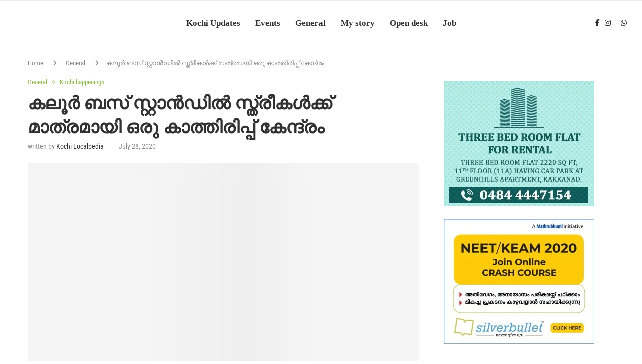

--- FILE ---
content_type: text/html; charset=UTF-8
request_url: https://kochilocalpedia.com/women-friendly-bus-shelter-in-kaloor-bus-stand/
body_size: 46987
content:
<!DOCTYPE html><html lang="en-US"><head><script data-no-optimize="1">var litespeed_docref=sessionStorage.getItem("litespeed_docref");litespeed_docref&&(Object.defineProperty(document,"referrer",{get:function(){return litespeed_docref}}),sessionStorage.removeItem("litespeed_docref"));</script> <meta charset="UTF-8"><meta http-equiv="X-UA-Compatible" content="IE=edge"><meta name="viewport" content="width=device-width, initial-scale=1"><link rel="profile" href="https://gmpg.org/xfn/11"/><link rel="alternate" type="application/rss+xml" title="Kochi Localpedia RSS Feed"
href="https://kochilocalpedia.com/feed/"/><link rel="alternate" type="application/atom+xml" title="Kochi Localpedia Atom Feed"
href="https://kochilocalpedia.com/feed/atom/"/><link rel="pingback" href="https://kochilocalpedia.com/xmlrpc.php"/>
<!--[if lt IE 9]> <script src="https://kochilocalpedia.com/wp-content/themes/soledad/js/html5.js"></script> <![endif]--><meta name='robots' content='index, follow, max-image-preview:large, max-snippet:-1, max-video-preview:-1' /><style>img:is([sizes="auto" i], [sizes^="auto," i]) { contain-intrinsic-size: 3000px 1500px }</style><title>കലൂർ ബസ് സ്റ്റാൻഡിൽ സ്ത്രീകൾക്ക് മാത്രമായി ഒരു കാത്തിരിപ്പ് കേന്ദ്രം - Kochi Localpedia</title><link rel="canonical" href="https://kochilocalpedia.com/women-friendly-bus-shelter-in-kaloor-bus-stand/" /><meta property="og:locale" content="en_US" /><meta property="og:type" content="article" /><meta property="og:title" content="കലൂർ ബസ് സ്റ്റാൻഡിൽ സ്ത്രീകൾക്ക് മാത്രമായി ഒരു കാത്തിരിപ്പ് കേന്ദ്രം - Kochi Localpedia" /><meta property="og:description" content="കലൂർ ബസ് സ്റ്റാൻഡിൽ സ്ത്രീകൾക്ക് മാത്രമായി ഒരു കാത്തിരിപ്പ് കേന്ദ്രം കൂടുതൽ സ്ത്രീ സൗഹൃദ ആശയത്തോടെ വിശാലമായ ഒരു ഫീഡിങ് റൂം സൗകര്യത്തോടു&hellip;" /><meta property="og:url" content="https://kochilocalpedia.com/women-friendly-bus-shelter-in-kaloor-bus-stand/" /><meta property="og:site_name" content="Kochi Localpedia" /><meta property="article:published_time" content="2020-07-28T05:21:18+00:00" /><meta property="article:modified_time" content="2020-07-28T05:22:58+00:00" /><meta property="og:image" content="https://kochilocalpedia.com/wp-content/uploads/2020/07/kaloor-bus-stand-5.jpg" /><meta property="og:image:width" content="960" /><meta property="og:image:height" content="640" /><meta property="og:image:type" content="image/jpeg" /><meta name="author" content="Kochi Localpedia" /><meta name="twitter:card" content="summary_large_image" /><meta name="twitter:label1" content="Written by" /><meta name="twitter:data1" content="Kochi Localpedia" /> <script type="application/ld+json" class="yoast-schema-graph">{"@context":"https://schema.org","@graph":[{"@type":"WebPage","@id":"https://kochilocalpedia.com/women-friendly-bus-shelter-in-kaloor-bus-stand/","url":"https://kochilocalpedia.com/women-friendly-bus-shelter-in-kaloor-bus-stand/","name":"കലൂർ ബസ് സ്റ്റാൻഡിൽ സ്ത്രീകൾക്ക് മാത്രമായി ഒരു കാത്തിരിപ്പ് കേന്ദ്രം - Kochi Localpedia","isPartOf":{"@id":"https://kochilocalpedia.com/#website"},"primaryImageOfPage":{"@id":"https://kochilocalpedia.com/women-friendly-bus-shelter-in-kaloor-bus-stand/#primaryimage"},"image":{"@id":"https://kochilocalpedia.com/women-friendly-bus-shelter-in-kaloor-bus-stand/#primaryimage"},"thumbnailUrl":"https://kochilocalpedia.com/wp-content/uploads/2020/07/kaloor-bus-stand-5.jpg","datePublished":"2020-07-28T05:21:18+00:00","dateModified":"2020-07-28T05:22:58+00:00","author":{"@id":"https://kochilocalpedia.com/#/schema/person/e6e523c3c474e4e52b916eadd9eac4ae"},"breadcrumb":{"@id":"https://kochilocalpedia.com/women-friendly-bus-shelter-in-kaloor-bus-stand/#breadcrumb"},"inLanguage":"en-US","potentialAction":[{"@type":"ReadAction","target":["https://kochilocalpedia.com/women-friendly-bus-shelter-in-kaloor-bus-stand/"]}]},{"@type":"ImageObject","inLanguage":"en-US","@id":"https://kochilocalpedia.com/women-friendly-bus-shelter-in-kaloor-bus-stand/#primaryimage","url":"https://kochilocalpedia.com/wp-content/uploads/2020/07/kaloor-bus-stand-5.jpg","contentUrl":"https://kochilocalpedia.com/wp-content/uploads/2020/07/kaloor-bus-stand-5.jpg","width":960,"height":640},{"@type":"BreadcrumbList","@id":"https://kochilocalpedia.com/women-friendly-bus-shelter-in-kaloor-bus-stand/#breadcrumb","itemListElement":[{"@type":"ListItem","position":1,"name":"Home","item":"https://kochilocalpedia.com/"},{"@type":"ListItem","position":2,"name":"കലൂർ ബസ് സ്റ്റാൻഡിൽ സ്ത്രീകൾക്ക് മാത്രമായി ഒരു കാത്തിരിപ്പ് കേന്ദ്രം"}]},{"@type":"WebSite","@id":"https://kochilocalpedia.com/#website","url":"https://kochilocalpedia.com/","name":"Kochi Localpedia","description":"","potentialAction":[{"@type":"SearchAction","target":{"@type":"EntryPoint","urlTemplate":"https://kochilocalpedia.com/?s={search_term_string}"},"query-input":{"@type":"PropertyValueSpecification","valueRequired":true,"valueName":"search_term_string"}}],"inLanguage":"en-US"},{"@type":"Person","@id":"https://kochilocalpedia.com/#/schema/person/e6e523c3c474e4e52b916eadd9eac4ae","name":"Kochi Localpedia","image":{"@type":"ImageObject","inLanguage":"en-US","@id":"https://kochilocalpedia.com/#/schema/person/image/d5c70bf5660eacda80a35db360a8d1e2","url":"https://kochilocalpedia.com/wp-content/litespeed/avatar/ef6a20bc9e0292c5c1587a0a933d8687.jpg?ver=1768574298","contentUrl":"https://kochilocalpedia.com/wp-content/litespeed/avatar/ef6a20bc9e0292c5c1587a0a933d8687.jpg?ver=1768574298","caption":"Kochi Localpedia"},"url":"https://kochilocalpedia.com/author/admin/"}]}</script> <link rel='dns-prefetch' href='//fonts.googleapis.com' /><link rel='dns-prefetch' href='//cdnjs.cloudflare.com' /><link rel="alternate" type="application/rss+xml" title="Kochi Localpedia &raquo; Feed" href="https://kochilocalpedia.com/feed/" /><link rel="alternate" type="application/rss+xml" title="Kochi Localpedia &raquo; Comments Feed" href="https://kochilocalpedia.com/comments/feed/" /><link rel="alternate" type="application/rss+xml" title="Kochi Localpedia &raquo; കലൂർ ബസ് സ്റ്റാൻഡിൽ സ്ത്രീകൾക്ക് മാത്രമായി ഒരു കാത്തിരിപ്പ് കേന്ദ്രം Comments Feed" href="https://kochilocalpedia.com/women-friendly-bus-shelter-in-kaloor-bus-stand/feed/" /><style id="litespeed-ccss">.wp-block-image img{box-sizing:border-box;height:auto;max-width:100%;vertical-align:bottom}ul{box-sizing:border-box}:root{--wp--preset--font-size--normal:16px;--wp--preset--font-size--huge:42px}body{--wp--preset--color--black:#000;--wp--preset--color--cyan-bluish-gray:#abb8c3;--wp--preset--color--white:#fff;--wp--preset--color--pale-pink:#f78da7;--wp--preset--color--vivid-red:#cf2e2e;--wp--preset--color--luminous-vivid-orange:#ff6900;--wp--preset--color--luminous-vivid-amber:#fcb900;--wp--preset--color--light-green-cyan:#7bdcb5;--wp--preset--color--vivid-green-cyan:#00d084;--wp--preset--color--pale-cyan-blue:#8ed1fc;--wp--preset--color--vivid-cyan-blue:#0693e3;--wp--preset--color--vivid-purple:#9b51e0;--wp--preset--gradient--vivid-cyan-blue-to-vivid-purple:linear-gradient(135deg,rgba(6,147,227,1) 0%,#9b51e0 100%);--wp--preset--gradient--light-green-cyan-to-vivid-green-cyan:linear-gradient(135deg,#7adcb4 0%,#00d082 100%);--wp--preset--gradient--luminous-vivid-amber-to-luminous-vivid-orange:linear-gradient(135deg,rgba(252,185,0,1) 0%,rgba(255,105,0,1) 100%);--wp--preset--gradient--luminous-vivid-orange-to-vivid-red:linear-gradient(135deg,rgba(255,105,0,1) 0%,#cf2e2e 100%);--wp--preset--gradient--very-light-gray-to-cyan-bluish-gray:linear-gradient(135deg,#eee 0%,#a9b8c3 100%);--wp--preset--gradient--cool-to-warm-spectrum:linear-gradient(135deg,#4aeadc 0%,#9778d1 20%,#cf2aba 40%,#ee2c82 60%,#fb6962 80%,#fef84c 100%);--wp--preset--gradient--blush-light-purple:linear-gradient(135deg,#ffceec 0%,#9896f0 100%);--wp--preset--gradient--blush-bordeaux:linear-gradient(135deg,#fecda5 0%,#fe2d2d 50%,#6b003e 100%);--wp--preset--gradient--luminous-dusk:linear-gradient(135deg,#ffcb70 0%,#c751c0 50%,#4158d0 100%);--wp--preset--gradient--pale-ocean:linear-gradient(135deg,#fff5cb 0%,#b6e3d4 50%,#33a7b5 100%);--wp--preset--gradient--electric-grass:linear-gradient(135deg,#caf880 0%,#71ce7e 100%);--wp--preset--gradient--midnight:linear-gradient(135deg,#020381 0%,#2874fc 100%);--wp--preset--font-size--small:12px;--wp--preset--font-size--medium:20px;--wp--preset--font-size--large:32px;--wp--preset--font-size--x-large:42px;--wp--preset--font-size--normal:14px;--wp--preset--font-size--huge:42px;--wp--preset--spacing--20:.44rem;--wp--preset--spacing--30:.67rem;--wp--preset--spacing--40:1rem;--wp--preset--spacing--50:1.5rem;--wp--preset--spacing--60:2.25rem;--wp--preset--spacing--70:3.38rem;--wp--preset--spacing--80:5.06rem;--wp--preset--shadow--natural:6px 6px 9px rgba(0,0,0,.2);--wp--preset--shadow--deep:12px 12px 50px rgba(0,0,0,.4);--wp--preset--shadow--sharp:6px 6px 0px rgba(0,0,0,.2);--wp--preset--shadow--outlined:6px 6px 0px -3px rgba(255,255,255,1),6px 6px rgba(0,0,0,1);--wp--preset--shadow--crisp:6px 6px 0px rgba(0,0,0,1)}:root{--page-title-display:block}h1.entry-title{display:var(--page-title-display)}:root{--swiper-theme-color:#007aff}:root{--swiper-navigation-size:44px}.elementor-kit-488{--e-global-color-primary:#67c75d;--e-global-color-secondary:#54595f;--e-global-color-text:#7a7a7a;--e-global-color-accent:#61ce70;--e-global-color-253ff50b:#6ec1e4;--e-global-color-2d2a9e6f:#4054b2;--e-global-color-4239fdc3:#23a455;--e-global-color-4281c8f2:#000;--e-global-color-d570f54:#fff;--e-global-color-50495b79:#95bb54;--e-global-color-2c6ff73a:#18283d;--e-global-color-71c8e390:#4f5150;--e-global-color-230f7544:#d12839;--e-global-color-512a177:#302017;--e-global-typography-primary-font-family:"Roboto Condensed";--e-global-typography-primary-font-weight:600;--e-global-typography-secondary-font-family:"Roboto Slab";--e-global-typography-secondary-font-weight:400;--e-global-typography-text-font-family:"Roboto";--e-global-typography-text-font-weight:400;--e-global-typography-accent-font-family:"Roboto";--e-global-typography-accent-font-weight:500;color:#18283d;font-family:"Roboto Condensed",Sans-serif}.elementor-kit-488 a{color:#18283d}h1.entry-title{display:var(--page-title-display)}*{box-sizing:border-box;-webkit-box-sizing:border-box;-moz-box-sizing:border-box;-moz-box-sizing:border-box;outline:none}*,html,body,div,ul,li,h1,h3,label,input,p{margin:0;padding:0}input{background-color:transparent}img{border:0}ul,li{list-style:none}h1,h3{font-size:100%;font-weight:400}img{max-width:100%;vertical-align:top;height:auto}a img{border:none}body:not(.penci-fawesome-ver5) .penci-faicon{font-family:"FontAwesome";font-weight:400}textarea{-webkit-appearance:none;border-radius:0;-webkit-border-radius:0}html,body{-webkit-font-smoothing:antialiased}body{font-family:var(--pcbody-font);color:#313131;background-color:#fff;font-size:14px;overflow-x:hidden;text-rendering:optimizeLegibility;-webkit-font-smoothing:antialiased;-moz-osx-font-smoothing:grayscale;--pcbg-cl:#fff;--pctext-cl:#313131;--pcborder-cl:#dedede;--pcheading-cl:#313131;--pcmeta-cl:#888;--pcaccent-cl:#6eb48c;--pcbody-font:"PT Serif",serif;--pchead-font:"Raleway",sans-serif;--pchead-wei:bold;--pchd-mg:60px;--pcctain:1170px;--pcctain2:1400px;--pcajs_tcl:var(--pcheading-cl);--pcajs_thcl:var(--pcaccent-cl);--pcajs_mcl:var(--pcmeta-cl);--pcajs_mhcl:var(--pcmeta-cl);--pcajs_ncl:var(--pctext-cl);--pcajs_bcl:var(--pcborder-cl);--pcajs_bgcl:var(--pcbg-cl);--pcajs_bghcl:#f9f9f9;--pcajs_tfz:13px;--pcajs_mfz:12px;--pcajs_nfz:13px}textarea{min-height:100px}textarea{font-family:var(--pcbody-font);padding:11px 20px;max-width:100%;width:100%;border:1px solid var(--pcborder-cl);border-radius:0;background-color:transparent;box-shadow:none;color:var(--pctext-cl);vertical-align:middle;font-size:inherit}p{font-size:14px;line-height:28px}a{text-decoration:none;color:var(--pcaccent-cl);outline:none}h1,h3{font-family:var(--pchead-font);font-style:normal;font-weight:var(--pchead-wei)}.container{width:var(--pcctain);margin:0 auto}.container.container-fullwidth{max-width:100%;width:100%}.container.penci_sidebar:before,.container.penci_sidebar:after{content:"";display:table;clear:both}body:not(.penci-fawesome-ver5) .penci-faicon.fa-facebook:before{content:"\f09a"}#main{width:100%}.container.penci_sidebar #main{width:70.94%;padding-right:50px;float:left}.penci-sidebar-content{width:29.06%;float:right}.wrapper-boxed{overflow:hidden}#navigation.header-6 .menu{margin-right:30px}#navigation{background:#fff;height:60px;z-index:9999;width:100%;-webkit-backface-visibility:hidden;border-bottom:1px solid #ececec}#navigation.header-layout-bottom{box-shadow:0px 0px 0px transparent;-webkit-box-shadow:0px 0px 0px transparent;-moz-box-shadow:0px 0px 0px transparent;border-top:1px solid #ececec}#navigation .container{position:relative;display:table;text-align:center}#navigation .menu{float:left}#navigation ul.menu>li{display:inline-block;position:relative;float:left;margin-right:30px}#navigation .menu>li:last-child{margin-right:0}#navigation .menu>li>a{font-family:var(--pchead-font);font-size:12px;color:#313131;text-transform:uppercase;display:inline-block;position:relative;font-weight:var(--pchead-wei);text-decoration:none}#navigation .menu>li>a{line-height:58px}#navigation ul.menu>li>a:before{content:"";position:absolute;bottom:18px;left:50%;height:2px;width:0;background:var(--pcaccent-cl)}#navigation .button-menu-mobile{display:none;float:left;line-height:60px;text-align:center;color:#313131;font-size:21px}#logo a{display:inline-block;vertical-align:top}#navigation.header-6{height:82px}#navigation.header-6 .container{text-align:right}#navigation.header-6 .menu{float:none}#navigation.header-6 #logo{float:left;display:block;text-align:left}#navigation.header-6 #logo img{padding:12px 0;max-height:80px;width:auto}#navigation.header-6 .menu>li>a,#navigation.header-6 ul.menu>li>a{line-height:80px}#navigation.header-6 ul.menu>li>a:before{bottom:29px}#sidebar-nav{position:fixed;top:0;height:100%;z-index:99997;width:270px;overflow-y:auto;padding:30px 20px 20px;background:#fff;left:0;transform:translateX(-270px);-webkit-transform:translateX(-270px);-moz-transform:translateX(-270px)}@media only screen and (min-width:961px){#sidebar-nav{display:none}}#sidebar-nav::-webkit-scrollbar{width:6px;background:#848484}#sidebar-nav::-webkit-scrollbar-thumb{background-color:#313131;border-radius:0;-webkit-border-radius:0;-moz-border-radius:0}#sidebar-nav::-webkit-scrollbar-corner{background-color:#dedede}#sidebar-nav .menu{margin:0;list-style:none}#sidebar-nav .menu li{display:block;border-bottom:1px solid #dedede;padding:0;margin-bottom:0}#sidebar-nav .menu>li:last-child{border-bottom:none}#sidebar-nav .menu li a{font-size:13px;font-weight:400;letter-spacing:0;text-transform:uppercase;color:#313131;margin:0;position:relative;padding:13px 0;display:block;line-height:1.3em;font-family:var(--pchead-font);font-weight:var(--pchead-wei)}#close-sidebar-nav{position:fixed;visibility:hidden;opacity:0;text-decoration:none;top:0;left:0;font-size:1.4em;color:#313131;padding:10px;height:100%;background:rgba(0,0,0,.8);right:0;z-index:99996}#close-sidebar-nav i{display:none;width:24px;height:24px;background-color:#fff;line-height:24px;text-align:center;border-radius:12px;font-size:14px}.main-nav-social{display:inline-block;text-align:left;margin:0 13px 0 0;float:right;line-height:58px}.main-nav-social .inner-header-social{display:inline-block;vertical-align:top;position:relative}.main-nav-social a{float:left;display:inline-block;vertical-align:top;margin-right:10px;color:#313131;font-size:14px}.main-nav-social a:last-child{margin-right:0}#navigation.header-6 .main-nav-social{line-height:80px;margin:0 0 0 30px}.main-nav-social a i{line-height:inherit;vertical-align:top}#header{margin-bottom:var(--pchd-mg);position:relative}#logo{text-align:center}span.date>time{font-size:inherit;color:inherit;text-decoration:inherit;font-weight:inherit;background:0 0;font-style:inherit;font-family:inherit}.penci-image-holder{position:relative;width:100%;background:#f5f5f5;display:inline-block;vertical-align:top;background-repeat:no-repeat;background-position:center center;background-size:cover;-webkit-background-size:cover;-moz-background-size:cover;-o-background-size:cover;overflow:hidden}.penci-image-holder:before{display:block;content:"";width:100%;padding-top:66.6667%;background:0 0!important;box-shadow:none!important}.penci-image-holder:not([style*=background-image]),.penci-lazy[src*="20xmlns='http://www.w3.org/2000/svg'"],.penci-lazy:not(.lazyloaded){background-image:linear-gradient(to left,#f5f5f5 0%,#efefef 15%,#f5f5f5 40%,#f5f5f5 100%);background-repeat:no-repeat!important;background-color:#f5f5f5;background-size:900px 1700px!important;animation:pencipreload .6s infinite linear forwards;-webkit-animation:pencipreload .6s infinite linear forwards}@-webkit-keyframes pencipreload{from{background-position:-800px 0}to{background-position:100px 0}}@keyframes pencipreload{from{background-position:-800px 0}to{background-position:100px 0}}.penci-owl-carousel:not(.owl-loaded)>div{display:none}@media only screen and (min-width:1170px){.penci-owl-carousel:not(.owl-loaded)[data-item="3"]>div{width:33.3333%;float:left}}@media only screen and (max-width:1169px) and (min-width:768px){.penci-owl-carousel:not(.owl-loaded)[data-tablet="2"]>div{width:50%;float:left}}@media only screen and (max-width:767px) and (min-width:481px){.penci-owl-carousel:not(.owl-loaded)[data-tabsmall="2"]>div{width:50%;float:left}}.header-standard{text-align:center;padding-bottom:17px;position:relative;margin:0 0 19px}.header-standard:after{content:"";position:absolute;width:60px;height:1px;background:var(--pcaccent-cl);display:block;bottom:0;left:50%;margin-left:-30px}.penci-standard-cat{overflow:hidden;display:block;margin-bottom:6px}.header-standard .cat{display:inline-block;position:relative}.header-standard .post-title{color:#313131;font-size:24px;text-transform:uppercase}.header-standard .author-post span{color:#888}.header-standard .author-post{margin:6px 0 0;font-size:14px}.header-standard .author-post span,.header-standard .author-post span a{font-size:inherit}.header-standard .author-post span a{color:#313131;text-transform:capitalize}.penci-hide-tagupdated{display:none!important}.header-standard.header-classic{margin:0 0 26px;padding:0}.header-standard.header-classic:after{content:none;display:none}.cat>a.penci-cat-name{font-size:13px;color:var(--pcaccent-cl);line-height:1.2;margin:0 15px 0 0;padding-right:10px;display:inline-block;vertical-align:top;background:0 0;font-weight:400;margin-bottom:5px;position:relative;text-decoration:none}.cat>a.penci-cat-name:after{content:"";display:inline-block;border:1px solid;font-size:12px;margin-left:10px;position:absolute;top:50%;margin-top:-3px;width:3px;height:3px;transform:rotate(45deg);-moz-transform:rotate(45deg);-webkit-transform:rotate(45deg);box-sizing:unset;-webkit-box-sizing:unset;opacity:.65}.cat>a.penci-cat-name:first-child{margin-left:0}.cat>a.penci-cat-name:last-child{margin-right:0;padding:0}.cat>a.penci-cat-name:last-child:after{content:none;display:none}article.post,article.type-post{margin-bottom:60px}.single .post{margin-bottom:60px}.post-box-meta-single{text-align:center;margin:6px 0 0;font-size:14px}.post-box-meta-single span{color:#888}.header-standard .post-box-meta-single .author-post,.header-standard .post-box-meta-single .author-post span a,.header-standard .post-box-meta-single span{font-size:inherit}.post-box-meta-single span time{font-size:inherit;font-family:inherit;color:inherit}.post-box-meta-single a{color:#313131}.post-box-meta-single>span:before{content:"";width:0;height:10px;margin:0 13px;display:inline-block;background:0 0!important;border-right:1px solid;opacity:.7}.post-box-meta-single>span:first-child:before{content:none;display:block}.post-image{margin-bottom:26px;text-align:center;vertical-align:top;overflow:hidden;position:relative}.post-image img{max-width:100%;height:auto}.post-entry img{max-width:100%;height:auto}.post-share a{font-size:14px;margin:0 0 0 10px;color:#313131;display:inline-block;vertical-align:top;position:relative}.item-related{padding:0 10px;text-align:center;position:relative}.item-related>a{display:inline-block;margin-bottom:17px;width:100%;position:relative}.item-related h3 a{font-size:14px;text-transform:uppercase;color:#313131;line-height:1.4}.item-related span.date{color:#888;display:inline-block;margin-top:8px;font-size:13px}.textwidget{line-height:1.8}.penci-sidebar-content .widget{width:100%;margin-right:0;float:none;margin-bottom:60px;clear:both}.penci-sidebar-content img{max-width:100%;height:auto;vertical-align:top}.widget-social a span{display:none}#respond h3 a{color:#000;display:inline-block}#respond h3 small a{text-transform:uppercase;font-size:12px;color:#888;padding:0;margin-left:7px;letter-spacing:0;font-weight:500;position:absolute;right:0}form.comment-form>p,form#commentform>p{margin:0 14px}#respond label{color:#939393;font-size:12px;display:block;font-family:var(--pchead-font);text-transform:none;font-weight:var(--pchead-wei);margin-bottom:8px}#respond .comment-form label{font-family:inherit;font-weight:inherit;font-size:inherit;color:inherit;letter-spacing:0}#respond input{padding:12px 20px;max-width:100%;border:1px solid #dedede;margin-bottom:28px;font-size:14px;width:100%;font-weight:400;font-family:var(--pcbody-font);max-height:50px;background:0 0}#respond textarea{padding:15px 20px;border:1px solid #dedede;width:100%;height:120px;font-size:14px;color:#313131;margin-bottom:28px;line-height:20px;font-weight:400;outline:none;vertical-align:top;font-family:var(--pcbody-font)}.container.penci-breadcrumb{line-height:1.4;margin-bottom:20px}.container.penci-breadcrumb{margin-top:calc(25px - var(--pchd-mg));clear:both}.container.penci-breadcrumb span,.container.penci-breadcrumb a,.container.penci-breadcrumb span a{font-size:13px;color:#888}.container.penci-breadcrumb i{color:#888;font-size:13px;margin:0 15px 0 19px}.alignnone{margin:5px 0 20px}.penci-single-block{display:block;clear:both}@media only screen and (min-width:961px) and (max-width:1169px){.container{width:940px}#navigation ul.menu>li{margin-right:16px}}@media only screen and (min-width:961px){#navigation .menu{display:inline-block!important}}@media only screen and (max-width:960px){#navigation.header-6{height:60px}#navigation.header-6 .container{text-align:center}#navigation.header-6 #logo{float:none;display:inline-block}#navigation.header-6 #logo img{max-height:58px;padding:10px 0}#navigation.header-6 .main-nav-social{height:58px;line-height:58px}#navigation .button-menu-mobile{display:inline-block}#navigation .menu{display:none!important}.container.penci_sidebar #main{width:100%;margin:0 0 60px;padding:0!important;float:none!important}.penci-sidebar-content{position:static!important;margin-left:0!important;top:auto!important;float:none!important;width:100%!important}}@media only screen and (min-width:768px) and (max-width:960px){.container{width:726px}#logo img{max-width:600px;height:auto}}@media only screen and (max-width:767px){.container{width:100%}#logo img{max-width:100%;height:auto}.header-standard .post-title{font-size:20px}}@media only screen and (min-width:480px) and (max-width:767px){.container{width:480px}#logo img{max-width:100%;height:auto}}@media only screen and (max-width:479px){.wrapper-boxed>.penci-single-wrapper>.penci-single-block>.container{padding-left:20px;padding-right:20px}#navigation{padding-left:10px;padding-right:10px}#navigation.header-6 #logo img{max-width:300px}.item-related h3 a{font-size:18px}.header-standard .post-title{font-size:18px}.cat>a.penci-cat-name{font-size:11px}.post-box-meta-single span{margin-top:3px}.item-related h3 a{font-size:16px}#sidebar-nav{width:270px;transform:translateX(-270px);-webkit-transform:translateX(-270px);-moz-transform:translateX(-270px)}}@media screen and (max-width:600px){#sidebar-nav,#close-sidebar-nav{z-index:9999999}#close-sidebar-nav i{display:inline-block}}.tags-share-box.post-share.disable-btnplus .post-share-expand{display:none!important;visibility:hidden!important}body:not(.rtl) .tags-share-box.post-share.disable-btnplus .post-share-item{margin-left:0!important;margin-right:8px}.post-share-item.post-share-expand{visibility:hidden}body:not(.rtl) .post-share-item.post-share-expand{margin-right:0!important}.tags-share-box-s1 .post-share-item{background-color:transparent!important}body{--pc-loader-2:var(--pcaccent-cl)}.widget{position:relative}.penci-header-wrap{position:relative}.fa{display:inline-block;font:normal normal normal 14px/1 FontAwesome;font-size:inherit;text-rendering:auto;-webkit-font-smoothing:antialiased;-moz-osx-font-smoothing:grayscale}.fa-close:before{content:"\f00d"}.fa-facebook:before{content:"\f09a"}.fa-angle-right:before{content:"\f105"}.fa-youtube-play:before{content:"\f16a"}.fa-instagram:before{content:"\f16d"}.fa-whatsapp:before{content:"\f232"}i[class*=" penciicon-"]{display:inline-block;font-family:penciicon!important;font-style:normal;font-weight:400!important;font-variant:normal;text-transform:none;line-height:1;-webkit-font-smoothing:antialiased;-moz-osx-font-smoothing:grayscale}.penciicon-add:before{content:"\f174"}html.optml_no_js img[data-opt-src]{display:none!important}:root{--ppa-color-scheme:#655997;--ppa-color-scheme-active:#514779}body{--pcbg-cl:#fff;--pctext-cl:#313131;--pcborder-cl:#dedede;--pcheading-cl:#313131;--pcmeta-cl:#888;--pcaccent-cl:#6eb48c;--pcbody-font:'PT Serif',serif;--pchead-font:'Raleway',sans-serif;--pchead-wei:bold;--pcava_bdr:10px}body{--pchead-font:'Roboto',sans-serif}body{--pcbody-font:'Lato',sans-serif}p{line-height:1.8}#navigation .menu>li>a,#sidebar-nav .menu li a{font-family:'Charm',cursive;font-weight:400}.penci-hide-tagupdated{display:none!important}body{font-size:15px}p{font-size:15px;line-height:1.8}body{--pchead-wei:600}.container-single .post-image{border-radius:;-webkit-border-radius:}#navigation .menu>li>a,#sidebar-nav .menu li a{font-weight:600}#logo a{max-width:1px;width:100%}@media only screen and (max-width:960px) and (min-width:768px){#logo img{max-width:100%}}body{--pcaccent-cl:#0f2744}a{color:#0f2744}@media only screen and (min-width:961px){#navigation{height:90px!important}#navigation .menu>li>a,.main-nav-social{line-height:88px!important;height:89px!important}#navigation #logo img,#navigation.header-6 #logo img{max-height:90px}}#navigation ul.menu>li>a:before{background:#28ba35}#navigation .menu>li>a{text-transform:none}#navigation ul.menu>li>a{font-size:17px}.penci-standard-cat .cat>a.penci-cat-name{color:#81d742}.penci-standard-cat .cat:before,.penci-standard-cat .cat:after{background-color:#81d742}.header-standard:after{background-color:#81d742}.penci-sidebar-content .widget{margin-bottom:65px}.container-single .penci-standard-cat .cat>a.penci-cat-name{color:#95bb54}.container-single .penci-standard-cat .cat:before,.container-single .penci-standard-cat .cat:after{background-color:#95bb54}.container-single .single-post-title{text-transform:none}@media only screen and (min-width:769px){.container-single .single-post-title{font-size:36px}}.container-single .header-standard,.container-single .post-box-meta-single{text-align:left}#navigation.header-6 .main-nav-social{margin:0 30px}@media only screen and (max-width:960px){#navigation .button-menu-mobile{margin:0 0 0 20px}}#navigation.header-6 .menu{float:none;position:absolute;top:50%;left:50%;transform:translate(-50%,-50%)}@media only screen and (max-width:960px){#navigation.header-6 #logo{float:none;display:none}}body{--pcdm_btnbg:rgba(0,0,0,.1);--pcdm_btnd:#666;--pcdm_btndbg:#fff;--pcdm_btnn:var(--pctext-cl);--pcdm_btnnbg:var(--pcbg-cl)}img[data-opt-src]:not([data-opt-lazy-loaded]){opacity:.75;-webkit-filter:blur(8px);-moz-filter:blur(8px);-o-filter:blur(8px);-ms-filter:blur(8px);filter:blur(8px);transform:scale(1.04);animation:.1s ease-in;-webkit-transform:translate3d(0,0,0)}:root{--wpforms-field-border-radius:3px;--wpforms-field-background-color:#fff;--wpforms-field-border-color:rgba(0,0,0,.25);--wpforms-field-text-color:rgba(0,0,0,.7);--wpforms-label-color:rgba(0,0,0,.85);--wpforms-label-sublabel-color:rgba(0,0,0,.55);--wpforms-label-error-color:#d63637;--wpforms-button-border-radius:3px;--wpforms-button-background-color:#066aab;--wpforms-button-text-color:#fff;--wpforms-field-size-input-height:43px;--wpforms-field-size-input-spacing:15px;--wpforms-field-size-font-size:16px;--wpforms-field-size-line-height:19px;--wpforms-field-size-padding-h:14px;--wpforms-field-size-checkbox-size:16px;--wpforms-field-size-sublabel-spacing:5px;--wpforms-field-size-icon-size:1;--wpforms-label-size-font-size:16px;--wpforms-label-size-line-height:19px;--wpforms-label-size-sublabel-font-size:14px;--wpforms-label-size-sublabel-line-height:17px;--wpforms-button-size-font-size:17px;--wpforms-button-size-height:41px;--wpforms-button-size-padding-h:15px;--wpforms-button-size-margin-top:10px}</style><link rel="preload" data-asynced="1" data-optimized="2" as="style" onload="this.onload=null;this.rel='stylesheet'" href="https://kochilocalpedia.com/wp-content/litespeed/css/9ce4b5f3265daa2fb618ab37a4493407.css?ver=66a33" /><script data-optimized="1" type="litespeed/javascript" data-src="https://kochilocalpedia.com/wp-content/plugins/litespeed-cache/assets/js/css_async.min.js"></script> <style id='wp-block-library-theme-inline-css' type='text/css'>.wp-block-audio :where(figcaption){color:#555;font-size:13px;text-align:center}.is-dark-theme .wp-block-audio :where(figcaption){color:#ffffffa6}.wp-block-audio{margin:0 0 1em}.wp-block-code{border:1px solid #ccc;border-radius:4px;font-family:Menlo,Consolas,monaco,monospace;padding:.8em 1em}.wp-block-embed :where(figcaption){color:#555;font-size:13px;text-align:center}.is-dark-theme .wp-block-embed :where(figcaption){color:#ffffffa6}.wp-block-embed{margin:0 0 1em}.blocks-gallery-caption{color:#555;font-size:13px;text-align:center}.is-dark-theme .blocks-gallery-caption{color:#ffffffa6}:root :where(.wp-block-image figcaption){color:#555;font-size:13px;text-align:center}.is-dark-theme :root :where(.wp-block-image figcaption){color:#ffffffa6}.wp-block-image{margin:0 0 1em}.wp-block-pullquote{border-bottom:4px solid;border-top:4px solid;color:currentColor;margin-bottom:1.75em}.wp-block-pullquote cite,.wp-block-pullquote footer,.wp-block-pullquote__citation{color:currentColor;font-size:.8125em;font-style:normal;text-transform:uppercase}.wp-block-quote{border-left:.25em solid;margin:0 0 1.75em;padding-left:1em}.wp-block-quote cite,.wp-block-quote footer{color:currentColor;font-size:.8125em;font-style:normal;position:relative}.wp-block-quote:where(.has-text-align-right){border-left:none;border-right:.25em solid;padding-left:0;padding-right:1em}.wp-block-quote:where(.has-text-align-center){border:none;padding-left:0}.wp-block-quote.is-large,.wp-block-quote.is-style-large,.wp-block-quote:where(.is-style-plain){border:none}.wp-block-search .wp-block-search__label{font-weight:700}.wp-block-search__button{border:1px solid #ccc;padding:.375em .625em}:where(.wp-block-group.has-background){padding:1.25em 2.375em}.wp-block-separator.has-css-opacity{opacity:.4}.wp-block-separator{border:none;border-bottom:2px solid;margin-left:auto;margin-right:auto}.wp-block-separator.has-alpha-channel-opacity{opacity:1}.wp-block-separator:not(.is-style-wide):not(.is-style-dots){width:100px}.wp-block-separator.has-background:not(.is-style-dots){border-bottom:none;height:1px}.wp-block-separator.has-background:not(.is-style-wide):not(.is-style-dots){height:2px}.wp-block-table{margin:0 0 1em}.wp-block-table td,.wp-block-table th{word-break:normal}.wp-block-table :where(figcaption){color:#555;font-size:13px;text-align:center}.is-dark-theme .wp-block-table :where(figcaption){color:#ffffffa6}.wp-block-video :where(figcaption){color:#555;font-size:13px;text-align:center}.is-dark-theme .wp-block-video :where(figcaption){color:#ffffffa6}.wp-block-video{margin:0 0 1em}:root :where(.wp-block-template-part.has-background){margin-bottom:0;margin-top:0;padding:1.25em 2.375em}</style><style id='classic-theme-styles-inline-css' type='text/css'>/*! This file is auto-generated */
.wp-block-button__link{color:#fff;background-color:#32373c;border-radius:9999px;box-shadow:none;text-decoration:none;padding:calc(.667em + 2px) calc(1.333em + 2px);font-size:1.125em}.wp-block-file__button{background:#32373c;color:#fff;text-decoration:none}</style><style id='block-soledad-style-inline-css' type='text/css'>.pchead-e-block{--pcborder-cl:#dedede;--pcaccent-cl:#6eb48c}.heading1-style-1>h1,.heading1-style-2>h1,.heading2-style-1>h2,.heading2-style-2>h2,.heading3-style-1>h3,.heading3-style-2>h3,.heading4-style-1>h4,.heading4-style-2>h4,.heading5-style-1>h5,.heading5-style-2>h5{padding-bottom:8px;border-bottom:1px solid var(--pcborder-cl);overflow:hidden}.heading1-style-2>h1,.heading2-style-2>h2,.heading3-style-2>h3,.heading4-style-2>h4,.heading5-style-2>h5{border-bottom-width:0;position:relative}.heading1-style-2>h1:before,.heading2-style-2>h2:before,.heading3-style-2>h3:before,.heading4-style-2>h4:before,.heading5-style-2>h5:before{content:'';width:50px;height:2px;bottom:0;left:0;z-index:2;background:var(--pcaccent-cl);position:absolute}.heading1-style-2>h1:after,.heading2-style-2>h2:after,.heading3-style-2>h3:after,.heading4-style-2>h4:after,.heading5-style-2>h5:after{content:'';width:100%;height:2px;bottom:0;left:20px;z-index:1;background:var(--pcborder-cl);position:absolute}.heading1-style-3>h1,.heading1-style-4>h1,.heading2-style-3>h2,.heading2-style-4>h2,.heading3-style-3>h3,.heading3-style-4>h3,.heading4-style-3>h4,.heading4-style-4>h4,.heading5-style-3>h5,.heading5-style-4>h5{position:relative;padding-left:20px}.heading1-style-3>h1:before,.heading1-style-4>h1:before,.heading2-style-3>h2:before,.heading2-style-4>h2:before,.heading3-style-3>h3:before,.heading3-style-4>h3:before,.heading4-style-3>h4:before,.heading4-style-4>h4:before,.heading5-style-3>h5:before,.heading5-style-4>h5:before{width:10px;height:100%;content:'';position:absolute;top:0;left:0;bottom:0;background:var(--pcaccent-cl)}.heading1-style-4>h1,.heading2-style-4>h2,.heading3-style-4>h3,.heading4-style-4>h4,.heading5-style-4>h5{padding:10px 20px;background:#f1f1f1}.heading1-style-5>h1,.heading2-style-5>h2,.heading3-style-5>h3,.heading4-style-5>h4,.heading5-style-5>h5{position:relative;z-index:1}.heading1-style-5>h1:before,.heading2-style-5>h2:before,.heading3-style-5>h3:before,.heading4-style-5>h4:before,.heading5-style-5>h5:before{content:"";position:absolute;left:0;bottom:0;width:200px;height:50%;transform:skew(-25deg) translateX(0);background:var(--pcaccent-cl);z-index:-1;opacity:.4}.heading1-style-6>h1,.heading2-style-6>h2,.heading3-style-6>h3,.heading4-style-6>h4,.heading5-style-6>h5{text-decoration:underline;text-underline-offset:2px;text-decoration-thickness:4px;text-decoration-color:var(--pcaccent-cl)}</style><style id='global-styles-inline-css' type='text/css'>:root{--wp--preset--aspect-ratio--square: 1;--wp--preset--aspect-ratio--4-3: 4/3;--wp--preset--aspect-ratio--3-4: 3/4;--wp--preset--aspect-ratio--3-2: 3/2;--wp--preset--aspect-ratio--2-3: 2/3;--wp--preset--aspect-ratio--16-9: 16/9;--wp--preset--aspect-ratio--9-16: 9/16;--wp--preset--color--black: #000000;--wp--preset--color--cyan-bluish-gray: #abb8c3;--wp--preset--color--white: #ffffff;--wp--preset--color--pale-pink: #f78da7;--wp--preset--color--vivid-red: #cf2e2e;--wp--preset--color--luminous-vivid-orange: #ff6900;--wp--preset--color--luminous-vivid-amber: #fcb900;--wp--preset--color--light-green-cyan: #7bdcb5;--wp--preset--color--vivid-green-cyan: #00d084;--wp--preset--color--pale-cyan-blue: #8ed1fc;--wp--preset--color--vivid-cyan-blue: #0693e3;--wp--preset--color--vivid-purple: #9b51e0;--wp--preset--gradient--vivid-cyan-blue-to-vivid-purple: linear-gradient(135deg,rgba(6,147,227,1) 0%,rgb(155,81,224) 100%);--wp--preset--gradient--light-green-cyan-to-vivid-green-cyan: linear-gradient(135deg,rgb(122,220,180) 0%,rgb(0,208,130) 100%);--wp--preset--gradient--luminous-vivid-amber-to-luminous-vivid-orange: linear-gradient(135deg,rgba(252,185,0,1) 0%,rgba(255,105,0,1) 100%);--wp--preset--gradient--luminous-vivid-orange-to-vivid-red: linear-gradient(135deg,rgba(255,105,0,1) 0%,rgb(207,46,46) 100%);--wp--preset--gradient--very-light-gray-to-cyan-bluish-gray: linear-gradient(135deg,rgb(238,238,238) 0%,rgb(169,184,195) 100%);--wp--preset--gradient--cool-to-warm-spectrum: linear-gradient(135deg,rgb(74,234,220) 0%,rgb(151,120,209) 20%,rgb(207,42,186) 40%,rgb(238,44,130) 60%,rgb(251,105,98) 80%,rgb(254,248,76) 100%);--wp--preset--gradient--blush-light-purple: linear-gradient(135deg,rgb(255,206,236) 0%,rgb(152,150,240) 100%);--wp--preset--gradient--blush-bordeaux: linear-gradient(135deg,rgb(254,205,165) 0%,rgb(254,45,45) 50%,rgb(107,0,62) 100%);--wp--preset--gradient--luminous-dusk: linear-gradient(135deg,rgb(255,203,112) 0%,rgb(199,81,192) 50%,rgb(65,88,208) 100%);--wp--preset--gradient--pale-ocean: linear-gradient(135deg,rgb(255,245,203) 0%,rgb(182,227,212) 50%,rgb(51,167,181) 100%);--wp--preset--gradient--electric-grass: linear-gradient(135deg,rgb(202,248,128) 0%,rgb(113,206,126) 100%);--wp--preset--gradient--midnight: linear-gradient(135deg,rgb(2,3,129) 0%,rgb(40,116,252) 100%);--wp--preset--font-size--small: 12px;--wp--preset--font-size--medium: 20px;--wp--preset--font-size--large: 32px;--wp--preset--font-size--x-large: 42px;--wp--preset--font-size--normal: 14px;--wp--preset--font-size--huge: 42px;--wp--preset--spacing--20: 0.44rem;--wp--preset--spacing--30: 0.67rem;--wp--preset--spacing--40: 1rem;--wp--preset--spacing--50: 1.5rem;--wp--preset--spacing--60: 2.25rem;--wp--preset--spacing--70: 3.38rem;--wp--preset--spacing--80: 5.06rem;--wp--preset--shadow--natural: 6px 6px 9px rgba(0, 0, 0, 0.2);--wp--preset--shadow--deep: 12px 12px 50px rgba(0, 0, 0, 0.4);--wp--preset--shadow--sharp: 6px 6px 0px rgba(0, 0, 0, 0.2);--wp--preset--shadow--outlined: 6px 6px 0px -3px rgba(255, 255, 255, 1), 6px 6px rgba(0, 0, 0, 1);--wp--preset--shadow--crisp: 6px 6px 0px rgba(0, 0, 0, 1);}:where(.is-layout-flex){gap: 0.5em;}:where(.is-layout-grid){gap: 0.5em;}body .is-layout-flex{display: flex;}.is-layout-flex{flex-wrap: wrap;align-items: center;}.is-layout-flex > :is(*, div){margin: 0;}body .is-layout-grid{display: grid;}.is-layout-grid > :is(*, div){margin: 0;}:where(.wp-block-columns.is-layout-flex){gap: 2em;}:where(.wp-block-columns.is-layout-grid){gap: 2em;}:where(.wp-block-post-template.is-layout-flex){gap: 1.25em;}:where(.wp-block-post-template.is-layout-grid){gap: 1.25em;}.has-black-color{color: var(--wp--preset--color--black) !important;}.has-cyan-bluish-gray-color{color: var(--wp--preset--color--cyan-bluish-gray) !important;}.has-white-color{color: var(--wp--preset--color--white) !important;}.has-pale-pink-color{color: var(--wp--preset--color--pale-pink) !important;}.has-vivid-red-color{color: var(--wp--preset--color--vivid-red) !important;}.has-luminous-vivid-orange-color{color: var(--wp--preset--color--luminous-vivid-orange) !important;}.has-luminous-vivid-amber-color{color: var(--wp--preset--color--luminous-vivid-amber) !important;}.has-light-green-cyan-color{color: var(--wp--preset--color--light-green-cyan) !important;}.has-vivid-green-cyan-color{color: var(--wp--preset--color--vivid-green-cyan) !important;}.has-pale-cyan-blue-color{color: var(--wp--preset--color--pale-cyan-blue) !important;}.has-vivid-cyan-blue-color{color: var(--wp--preset--color--vivid-cyan-blue) !important;}.has-vivid-purple-color{color: var(--wp--preset--color--vivid-purple) !important;}.has-black-background-color{background-color: var(--wp--preset--color--black) !important;}.has-cyan-bluish-gray-background-color{background-color: var(--wp--preset--color--cyan-bluish-gray) !important;}.has-white-background-color{background-color: var(--wp--preset--color--white) !important;}.has-pale-pink-background-color{background-color: var(--wp--preset--color--pale-pink) !important;}.has-vivid-red-background-color{background-color: var(--wp--preset--color--vivid-red) !important;}.has-luminous-vivid-orange-background-color{background-color: var(--wp--preset--color--luminous-vivid-orange) !important;}.has-luminous-vivid-amber-background-color{background-color: var(--wp--preset--color--luminous-vivid-amber) !important;}.has-light-green-cyan-background-color{background-color: var(--wp--preset--color--light-green-cyan) !important;}.has-vivid-green-cyan-background-color{background-color: var(--wp--preset--color--vivid-green-cyan) !important;}.has-pale-cyan-blue-background-color{background-color: var(--wp--preset--color--pale-cyan-blue) !important;}.has-vivid-cyan-blue-background-color{background-color: var(--wp--preset--color--vivid-cyan-blue) !important;}.has-vivid-purple-background-color{background-color: var(--wp--preset--color--vivid-purple) !important;}.has-black-border-color{border-color: var(--wp--preset--color--black) !important;}.has-cyan-bluish-gray-border-color{border-color: var(--wp--preset--color--cyan-bluish-gray) !important;}.has-white-border-color{border-color: var(--wp--preset--color--white) !important;}.has-pale-pink-border-color{border-color: var(--wp--preset--color--pale-pink) !important;}.has-vivid-red-border-color{border-color: var(--wp--preset--color--vivid-red) !important;}.has-luminous-vivid-orange-border-color{border-color: var(--wp--preset--color--luminous-vivid-orange) !important;}.has-luminous-vivid-amber-border-color{border-color: var(--wp--preset--color--luminous-vivid-amber) !important;}.has-light-green-cyan-border-color{border-color: var(--wp--preset--color--light-green-cyan) !important;}.has-vivid-green-cyan-border-color{border-color: var(--wp--preset--color--vivid-green-cyan) !important;}.has-pale-cyan-blue-border-color{border-color: var(--wp--preset--color--pale-cyan-blue) !important;}.has-vivid-cyan-blue-border-color{border-color: var(--wp--preset--color--vivid-cyan-blue) !important;}.has-vivid-purple-border-color{border-color: var(--wp--preset--color--vivid-purple) !important;}.has-vivid-cyan-blue-to-vivid-purple-gradient-background{background: var(--wp--preset--gradient--vivid-cyan-blue-to-vivid-purple) !important;}.has-light-green-cyan-to-vivid-green-cyan-gradient-background{background: var(--wp--preset--gradient--light-green-cyan-to-vivid-green-cyan) !important;}.has-luminous-vivid-amber-to-luminous-vivid-orange-gradient-background{background: var(--wp--preset--gradient--luminous-vivid-amber-to-luminous-vivid-orange) !important;}.has-luminous-vivid-orange-to-vivid-red-gradient-background{background: var(--wp--preset--gradient--luminous-vivid-orange-to-vivid-red) !important;}.has-very-light-gray-to-cyan-bluish-gray-gradient-background{background: var(--wp--preset--gradient--very-light-gray-to-cyan-bluish-gray) !important;}.has-cool-to-warm-spectrum-gradient-background{background: var(--wp--preset--gradient--cool-to-warm-spectrum) !important;}.has-blush-light-purple-gradient-background{background: var(--wp--preset--gradient--blush-light-purple) !important;}.has-blush-bordeaux-gradient-background{background: var(--wp--preset--gradient--blush-bordeaux) !important;}.has-luminous-dusk-gradient-background{background: var(--wp--preset--gradient--luminous-dusk) !important;}.has-pale-ocean-gradient-background{background: var(--wp--preset--gradient--pale-ocean) !important;}.has-electric-grass-gradient-background{background: var(--wp--preset--gradient--electric-grass) !important;}.has-midnight-gradient-background{background: var(--wp--preset--gradient--midnight) !important;}.has-small-font-size{font-size: var(--wp--preset--font-size--small) !important;}.has-medium-font-size{font-size: var(--wp--preset--font-size--medium) !important;}.has-large-font-size{font-size: var(--wp--preset--font-size--large) !important;}.has-x-large-font-size{font-size: var(--wp--preset--font-size--x-large) !important;}
:where(.wp-block-post-template.is-layout-flex){gap: 1.25em;}:where(.wp-block-post-template.is-layout-grid){gap: 1.25em;}
:where(.wp-block-columns.is-layout-flex){gap: 2em;}:where(.wp-block-columns.is-layout-grid){gap: 2em;}
:root :where(.wp-block-pullquote){font-size: 1.5em;line-height: 1.6;}</style><style id='multiple-authors-widget-css-inline-css' type='text/css'>:root { --ppa-color-scheme: #655997; --ppa-color-scheme-active: #514779; }</style><link data-asynced="1" as="style" onload="this.onload=null;this.rel='stylesheet'"  rel='preload' id='multiple-authors-fontawesome-css' href='https://cdnjs.cloudflare.com/ajax/libs/font-awesome/6.7.1/css/all.min.css?ver=4.8.1' type='text/css' media='all' /> <script type="litespeed/javascript" data-src="https://kochilocalpedia.com/wp-includes/js/jquery/jquery.min.js" id="jquery-core-js"></script> <script id="jquery-js-after" type="litespeed/javascript">!function($){"use strict";$(document).ready(function(){$(this).scrollTop()>100&&$(".hfe-scroll-to-top-wrap").removeClass("hfe-scroll-to-top-hide"),$(window).scroll(function(){$(this).scrollTop()<100?$(".hfe-scroll-to-top-wrap").fadeOut(300):$(".hfe-scroll-to-top-wrap").fadeIn(300)}),$(".hfe-scroll-to-top-wrap").on("click",function(){$("html, body").animate({scrollTop:0},300);return!1})})}(jQuery);!function($){'use strict';$(document).ready(function(){var bar=$('.hfe-reading-progress-bar');if(!bar.length)return;$(window).on('scroll',function(){var s=$(window).scrollTop(),d=$(document).height()-$(window).height(),p=d?s/d*100:0;bar.css('width',p+'%')})})}(jQuery)</script> <link rel="https://api.w.org/" href="https://kochilocalpedia.com/wp-json/" /><link rel="alternate" title="JSON" type="application/json" href="https://kochilocalpedia.com/wp-json/wp/v2/posts/2355" /><link rel="EditURI" type="application/rsd+xml" title="RSD" href="https://kochilocalpedia.com/xmlrpc.php?rsd" /><meta name="generator" content="WordPress 6.8.3" /><meta name="generator" content="Soledad 8.6.7" /><link rel='shortlink' href='https://kochilocalpedia.com/?p=2355' /><link rel="alternate" title="oEmbed (JSON)" type="application/json+oembed" href="https://kochilocalpedia.com/wp-json/oembed/1.0/embed?url=https%3A%2F%2Fkochilocalpedia.com%2Fwomen-friendly-bus-shelter-in-kaloor-bus-stand%2F" /><link rel="alternate" title="oEmbed (XML)" type="text/xml+oembed" href="https://kochilocalpedia.com/wp-json/oembed/1.0/embed?url=https%3A%2F%2Fkochilocalpedia.com%2Fwomen-friendly-bus-shelter-in-kaloor-bus-stand%2F&#038;format=xml" /><style type="text/css">.aiovg-player {
				display: block;
				position: relative;
				padding-bottom: 56.25%;
				width: 100%;
				height: 0;	
				overflow: hidden;
			}
			
			.aiovg-player iframe,
			.aiovg-player .video-js,
			.aiovg-player .plyr {
				--plyr-color-main: #00b2ff;
				position: absolute;
				inset: 0;	
				margin: 0;
				padding: 0;
				width: 100%;
				height: 100%;
			}</style><style type="text/css"></style><style type="text/css"></style> <script type="litespeed/javascript">var portfolioDataJs=portfolioDataJs||[]</script><style id="penci-custom-style" type="text/css">body{ --pcbg-cl: #fff; --pctext-cl: #313131; --pcborder-cl: #dedede; --pcheading-cl: #313131; --pcmeta-cl: #888888; --pcaccent-cl: #6eb48c; --pcbody-font: 'PT Serif', serif; --pchead-font: 'Raleway', sans-serif; --pchead-wei: bold; --pcava_bdr:10px;--pcajs_fvw:470px;--pcajs_fvmw:220px; } .single.penci-body-single-style-5 #header, .single.penci-body-single-style-6 #header, .single.penci-body-single-style-10 #header, .single.penci-body-single-style-5 .pc-wrapbuilder-header, .single.penci-body-single-style-6 .pc-wrapbuilder-header, .single.penci-body-single-style-10 .pc-wrapbuilder-header { --pchd-mg: 40px; } .fluid-width-video-wrapper > div { position: absolute; left: 0; right: 0; top: 0; width: 100%; height: 100%; } .yt-video-place { position: relative; text-align: center; } .yt-video-place.embed-responsive .start-video { display: block; top: 0; left: 0; bottom: 0; right: 0; position: absolute; transform: none; } .yt-video-place.embed-responsive .start-video img { margin: 0; padding: 0; top: 50%; display: inline-block; position: absolute; left: 50%; transform: translate(-50%, -50%); width: 68px; height: auto; } .mfp-bg { top: 0; left: 0; width: 100%; height: 100%; z-index: 9999999; overflow: hidden; position: fixed; background: #0b0b0b; opacity: .8; filter: alpha(opacity=80) } .mfp-wrap { top: 0; left: 0; width: 100%; height: 100%; z-index: 9999999; position: fixed; outline: none !important; -webkit-backface-visibility: hidden } body { --pchead-font: 'Roboto', sans-serif; } body { --pcbody-font: 'Lato', sans-serif; } p{ line-height: 1.8; } #navigation .menu > li > a, #navigation ul.menu ul.sub-menu li > a, .navigation ul.menu ul.sub-menu li > a, .penci-menu-hbg .menu li a, #sidebar-nav .menu li a { font-family: 'Charm', cursive; font-weight: normal; } .penci-hide-tagupdated{ display: none !important; } body, .widget ul li a{ font-size: 15px; } .widget ul li, .widget ol li, .post-entry, p, .post-entry p { font-size: 15px; line-height: 1.8; } body { --pchead-wei: 600; } .featured-area.featured-style-42 .item-inner-content, .featured-style-41 .swiper-slide, .slider-40-wrapper .nav-thumb-creative .thumb-container:after,.penci-slider44-t-item:before,.penci-slider44-main-wrapper .item, .featured-area .penci-image-holder, .featured-area .penci-slider4-overlay, .featured-area .penci-slide-overlay .overlay-link, .featured-style-29 .featured-slider-overlay, .penci-slider38-overlay{ border-radius: ; -webkit-border-radius: ; } .penci-featured-content-right:before{ border-top-right-radius: ; border-bottom-right-radius: ; } .penci-flat-overlay .penci-slide-overlay .penci-mag-featured-content:before{ border-bottom-left-radius: ; border-bottom-right-radius: ; } .container-single .post-image{ border-radius: ; -webkit-border-radius: ; } .penci-mega-post-inner, .penci-mega-thumbnail .penci-image-holder{ border-radius: ; -webkit-border-radius: ; } #navigation .menu > li > a, #navigation ul.menu ul.sub-menu li > a, .navigation ul.menu ul.sub-menu li > a, .penci-menu-hbg .menu li a, #sidebar-nav .menu li a, #navigation .penci-megamenu .penci-mega-child-categories a, .navigation .penci-megamenu .penci-mega-child-categories a{ font-weight: 600; } #header .inner-header .container { padding:50px 0; } #logo a { max-width:1px; width: 100%; } @media only screen and (max-width: 960px) and (min-width: 768px){ #logo img{ max-width: 100%; } } .editor-styles-wrapper, body{ --pcaccent-cl: #0f2744; } .penci-menuhbg-toggle:hover .lines-button:after, .penci-menuhbg-toggle:hover .penci-lines:before, .penci-menuhbg-toggle:hover .penci-lines:after,.tags-share-box.tags-share-box-s2 .post-share-plike,.penci-video_playlist .penci-playlist-title,.pencisc-column-2.penci-video_playlist .penci-video-nav .playlist-panel-item, .pencisc-column-1.penci-video_playlist .penci-video-nav .playlist-panel-item,.penci-video_playlist .penci-custom-scroll::-webkit-scrollbar-thumb, .pencisc-button, .post-entry .pencisc-button, .penci-dropcap-box, .penci-dropcap-circle, .penci-login-register input[type="submit"]:hover, .penci-ld .penci-ldin:before, .penci-ldspinner > div{ background: #0f2744; } a, .post-entry .penci-portfolio-filter ul li a:hover, .penci-portfolio-filter ul li a:hover, .penci-portfolio-filter ul li.active a, .post-entry .penci-portfolio-filter ul li.active a, .penci-countdown .countdown-amount, .archive-box h1, .post-entry a, .container.penci-breadcrumb span a:hover,.container.penci-breadcrumb a:hover, .post-entry blockquote:before, .post-entry blockquote cite, .post-entry blockquote .author, .wpb_text_column blockquote:before, .wpb_text_column blockquote cite, .wpb_text_column blockquote .author, .penci-pagination a:hover, ul.penci-topbar-menu > li a:hover, div.penci-topbar-menu > ul > li a:hover, .penci-recipe-heading a.penci-recipe-print,.penci-review-metas .penci-review-btnbuy, .main-nav-social a:hover, .widget-social .remove-circle a:hover i, .penci-recipe-index .cat > a.penci-cat-name, #bbpress-forums li.bbp-body ul.forum li.bbp-forum-info a:hover, #bbpress-forums li.bbp-body ul.topic li.bbp-topic-title a:hover, #bbpress-forums li.bbp-body ul.forum li.bbp-forum-info .bbp-forum-content a, #bbpress-forums li.bbp-body ul.topic p.bbp-topic-meta a, #bbpress-forums .bbp-breadcrumb a:hover, #bbpress-forums .bbp-forum-freshness a:hover, #bbpress-forums .bbp-topic-freshness a:hover, #buddypress ul.item-list li div.item-title a, #buddypress ul.item-list li h4 a, #buddypress .activity-header a:first-child, #buddypress .comment-meta a:first-child, #buddypress .acomment-meta a:first-child, div.bbp-template-notice a:hover, .penci-menu-hbg .menu li a .indicator:hover, .penci-menu-hbg .menu li a:hover, #sidebar-nav .menu li a:hover, .penci-rlt-popup .rltpopup-meta .rltpopup-title:hover, .penci-video_playlist .penci-video-playlist-item .penci-video-title:hover, .penci_list_shortcode li:before, .penci-dropcap-box-outline, .penci-dropcap-circle-outline, .penci-dropcap-regular, .penci-dropcap-bold{ color: #0f2744; } .penci-home-popular-post ul.slick-dots li button:hover, .penci-home-popular-post ul.slick-dots li.slick-active button, .post-entry blockquote .author span:after, .error-image:after, .error-404 .go-back-home a:after, .penci-header-signup-form, .woocommerce span.onsale, .woocommerce #respond input#submit:hover, .woocommerce a.button:hover, .woocommerce button.button:hover, .woocommerce input.button:hover, .woocommerce nav.woocommerce-pagination ul li span.current, .woocommerce div.product .entry-summary div[itemprop="description"]:before, .woocommerce div.product .entry-summary div[itemprop="description"] blockquote .author span:after, .woocommerce div.product .woocommerce-tabs #tab-description blockquote .author span:after, .woocommerce #respond input#submit.alt:hover, .woocommerce a.button.alt:hover, .woocommerce button.button.alt:hover, .woocommerce input.button.alt:hover, .pcheader-icon.shoping-cart-icon > a > span, #penci-demobar .buy-button, #penci-demobar .buy-button:hover, .penci-recipe-heading a.penci-recipe-print:hover,.penci-review-metas .penci-review-btnbuy:hover, .penci-review-process span, .penci-review-score-total, #navigation.menu-style-2 ul.menu ul.sub-menu:before, #navigation.menu-style-2 .menu ul ul.sub-menu:before, .penci-go-to-top-floating, .post-entry.blockquote-style-2 blockquote:before, #bbpress-forums #bbp-search-form .button, #bbpress-forums #bbp-search-form .button:hover, .wrapper-boxed .bbp-pagination-links span.current, #bbpress-forums #bbp_reply_submit:hover, #bbpress-forums #bbp_topic_submit:hover,#main .bbp-login-form .bbp-submit-wrapper button[type="submit"]:hover, #buddypress .dir-search input[type=submit], #buddypress .groups-members-search input[type=submit], #buddypress button:hover, #buddypress a.button:hover, #buddypress a.button:focus, #buddypress input[type=button]:hover, #buddypress input[type=reset]:hover, #buddypress ul.button-nav li a:hover, #buddypress ul.button-nav li.current a, #buddypress div.generic-button a:hover, #buddypress .comment-reply-link:hover, #buddypress input[type=submit]:hover, #buddypress div.pagination .pagination-links .current, #buddypress div.item-list-tabs ul li.selected a, #buddypress div.item-list-tabs ul li.current a, #buddypress div.item-list-tabs ul li a:hover, #buddypress table.notifications thead tr, #buddypress table.notifications-settings thead tr, #buddypress table.profile-settings thead tr, #buddypress table.profile-fields thead tr, #buddypress table.wp-profile-fields thead tr, #buddypress table.messages-notices thead tr, #buddypress table.forum thead tr, #buddypress input[type=submit] { background-color: #0f2744; } .penci-pagination ul.page-numbers li span.current, #comments_pagination span { color: #fff; background: #0f2744; border-color: #0f2744; } .footer-instagram h4.footer-instagram-title > span:before, .woocommerce nav.woocommerce-pagination ul li span.current, .penci-pagination.penci-ajax-more a.penci-ajax-more-button:hover, .penci-recipe-heading a.penci-recipe-print:hover,.penci-review-metas .penci-review-btnbuy:hover, .home-featured-cat-content.style-14 .magcat-padding:before, .wrapper-boxed .bbp-pagination-links span.current, #buddypress .dir-search input[type=submit], #buddypress .groups-members-search input[type=submit], #buddypress button:hover, #buddypress a.button:hover, #buddypress a.button:focus, #buddypress input[type=button]:hover, #buddypress input[type=reset]:hover, #buddypress ul.button-nav li a:hover, #buddypress ul.button-nav li.current a, #buddypress div.generic-button a:hover, #buddypress .comment-reply-link:hover, #buddypress input[type=submit]:hover, #buddypress div.pagination .pagination-links .current, #buddypress input[type=submit], form.pc-searchform.penci-hbg-search-form input.search-input:hover, form.pc-searchform.penci-hbg-search-form input.search-input:focus, .penci-dropcap-box-outline, .penci-dropcap-circle-outline { border-color: #0f2744; } .woocommerce .woocommerce-error, .woocommerce .woocommerce-info, .woocommerce .woocommerce-message { border-top-color: #0f2744; } .penci-slider ol.penci-control-nav li a.penci-active, .penci-slider ol.penci-control-nav li a:hover, .penci-related-carousel .penci-owl-dot.active span, .penci-owl-carousel-slider .penci-owl-dot.active span{ border-color: #0f2744; background-color: #0f2744; } .woocommerce .woocommerce-message:before, .woocommerce form.checkout table.shop_table .order-total .amount, .woocommerce ul.products li.product .price ins, .woocommerce ul.products li.product .price, .woocommerce div.product p.price ins, .woocommerce div.product span.price ins, .woocommerce div.product p.price, .woocommerce div.product .entry-summary div[itemprop="description"] blockquote:before, .woocommerce div.product .woocommerce-tabs #tab-description blockquote:before, .woocommerce div.product .entry-summary div[itemprop="description"] blockquote cite, .woocommerce div.product .entry-summary div[itemprop="description"] blockquote .author, .woocommerce div.product .woocommerce-tabs #tab-description blockquote cite, .woocommerce div.product .woocommerce-tabs #tab-description blockquote .author, .woocommerce div.product .product_meta > span a:hover, .woocommerce div.product .woocommerce-tabs ul.tabs li.active, .woocommerce ul.cart_list li .amount, .woocommerce ul.product_list_widget li .amount, .woocommerce table.shop_table td.product-name a:hover, .woocommerce table.shop_table td.product-price span, .woocommerce table.shop_table td.product-subtotal span, .woocommerce-cart .cart-collaterals .cart_totals table td .amount, .woocommerce .woocommerce-info:before, .woocommerce div.product span.price, .penci-container-inside.penci-breadcrumb span a:hover,.penci-container-inside.penci-breadcrumb a:hover { color: #0f2744; } .standard-content .penci-more-link.penci-more-link-button a.more-link, .penci-readmore-btn.penci-btn-make-button a, .penci-featured-cat-seemore.penci-btn-make-button a{ background-color: #0f2744; color: #fff; } .penci-vernav-toggle:before{ border-top-color: #0f2744; color: #fff; } .headline-title { background-color: #0f2744; } .headline-title.nticker-style-2:after, .headline-title.nticker-style-4:after{ border-color: #0f2744; } a.penci-topbar-post-title:hover { color: #0f2744; } ul.penci-topbar-menu > li a:hover, div.penci-topbar-menu > ul > li a:hover { color: #0f2744; } .penci-topbar-social a:hover { color: #0f2744; } #penci-login-popup:before{ opacity: ; } @media only screen and (min-width: 961px){#navigation,.sticky-wrapper:not( .is-sticky ) #navigation, #navigation.sticky:not(.sticky-active){ height: 90px !important; }#navigation .menu > li > a,.main-nav-social,#navigation.sticky:not(.sticky-active) .menu > li > a, #navigation.sticky:not(.sticky-active) .main-nav-social, .sticky-wrapper:not( .is-sticky ) #navigation .menu>li>a,.sticky-wrapper:not( .is-sticky ) .main-nav-social{ line-height: 88px !important; height: 89px !important; }#navigation.sticky:not(.sticky-active) ul.menu > li > a:before, #navigation.sticky:not(.sticky-active) .menu > ul > li > a:before, .sticky-wrapper:not( .is-sticky ) #navigation ul.menu > li > a:before,.sticky-wrapper:not( .is-sticky ) #navigation .menu > ul > li > a:before{ bottom: calc( 90px/2 - 19px ) !important; }#navigation .pc_dm_mode,.top-search-classes a.cart-contents, .pcheader-icon > a, #navigation.sticky:not(.sticky-active) .pcheader-icon > a,.sticky-wrapper:not( .is-sticky ) .pcheader-icon > a,#navigation #penci-header-bookmark > a{ height: 88px !important;line-height: 88px !important; }.penci-header-builder .pcheader-icon > a, .penci-header-builder .penci-menuhbg-toggle, .penci-header-builder .top-search-classes a.cart-contents, .penci-header-builder .top-search-classes > a{ height: auto !important; line-height: unset !important; }.pcheader-icon.shoping-cart-icon > a > span, #navigation.sticky:not(.sticky-active) .pcheader-icon.shoping-cart-icon > a > span, .sticky-wrapper:not( .is-sticky ) .pcheader-icon.shoping-cart-icon > a > span{ top: calc( 90px/2 - 18px ) !important; }.penci-menuhbg-toggle, .show-search, .show-search form.pc-searchform input.search-input, #navigation.sticky:not(.sticky-active) .penci-menuhbg-toggle, #navigation.sticky:not(.sticky-active) .show-search, #navigation.sticky:not(.sticky-active) .show-search form.pc-searchform input.search-input, .sticky-wrapper:not( .is-sticky ) #navigation .penci-menuhbg-toggle,.sticky-wrapper:not( .is-sticky ) #navigation .show-search:not( .pcbds-overlay ), .sticky-wrapper:not( .is-sticky ) .show-search form.pc-searchform input.search-input{ height: 88px !important; }#navigation.sticky:not(.sticky-active) .show-search a.close-search, .sticky-wrapper:not( .is-sticky ) .show-search a.close-search{ height: 90px !important;line-height: 90px !important; }#navigation #logo img, #navigation.sticky:not(.sticky-active).header-6 #logo img, #navigation.header-6 #logo img{ max-height: 90px; }body.rtl #navigation.sticky:not(.sticky-active) ul.menu > li > .sub-menu, body.rtl #navigation.header-6.sticky:not(.sticky-active) ul.menu > li > .sub-menu, body.rtl #navigation.header-6.sticky:not(.sticky-active) .menu > ul > li > .sub-menu, body.rtl #navigation.header-10.sticky:not(.sticky-active) ul.menu > li > .sub-menu, body.rtl #navigation.header-10.sticky:not(.sticky-active) .menu > ul > li > .sub-menu, body.rtl #navigation.header-11.sticky:not(.sticky-active) ul.menu > li > .sub-menu, body.rtl #navigation.header-11.sticky:not(.sticky-active) .menu > ul > li > .sub-menu, body.rtl #navigation-sticky-wrapper:not(.is-sticky) #navigation ul.menu > li > .sub-menu, body.rtl #navigation-sticky-wrapper:not(.is-sticky) #navigation.header-6 ul.menu > li > .sub-menu, body.rtl #navigation-sticky-wrapper:not(.is-sticky) #navigation.header-6 .menu > ul > li > .sub-menu, body.rtl #navigation-sticky-wrapper:not(.is-sticky) #navigation.header-10 ul.menu > li > .sub-menu, body.rtl #navigation-sticky-wrapper:not(.is-sticky) #navigation.header-10 .menu > ul > li > .sub-menu, body.rtl #navigation-sticky-wrapper:not(.is-sticky) #navigation.header-11 ul.menu > li > .sub-menu, body.rtl #navigation-sticky-wrapper:not(.is-sticky) #navigation.header-11 .menu > ul > li > .sub-menu{ top: 89px; }#navigation.header-10.sticky:not(.sticky-active):not(.penci-logo-overflow) #logo img, #navigation.header-11.sticky:not(.sticky-active):not(.penci-logo-overflow) #logo img, .sticky-wrapper:not( .is-sticky ) #navigation.header-10:not( .penci-logo-overflow ) #logo img, .sticky-wrapper:not( .is-sticky ) #navigation.header-11:not( .penci-logo-overflow ) #logo img { max-height: 90px; }.sticky-wrapper:not( .is-sticky ) #navigation.header-6.menu-item-padding,#navigation.header-6.menu-item-padding.sticky:not(.sticky-active).sticky-wrapper:not( .is-sticky ) #navigation.header-6.menu-item-padding ul.menu > li > a, #navigation.header-6.menu-item-padding.sticky:not(.sticky-active) ul.menu > li > a{ height: 90px; }}@media only screen and (min-width: 961px){.sticky-wrapper.is-sticky #navigation, .is-sticky #navigation.menu-item-padding,.is-sticky #navigation.menu-item-padding, #navigation.sticky-active,#navigation.sticky-active.menu-item-padding,#navigation.sticky-active.menu-item-padding{ height: 60px !important; }.sticky-wrapper.is-sticky #navigation .menu>li>a,.sticky-wrapper.is-sticky .main-nav-social, #navigation.sticky-active .menu > li > a, #navigation.sticky-active .main-nav-social{ line-height: 58px !important; height: 58px !important; }#navigation.sticky-active.header-10.menu-item-padding ul.menu > li > a, .is-sticky #navigation.header-10.menu-item-padding ul.menu > li > a,#navigation.sticky-active.header-11.menu-item-padding ul.menu > li > a, .is-sticky #navigation.header-11.menu-item-padding ul.menu > li > a,#navigation.sticky-active.header-1.menu-item-padding ul.menu > li > a, .is-sticky #navigation.header-1.menu-item-padding ul.menu > li > a,#navigation.sticky-active.header-4.menu-item-padding ul.menu > li > a, .is-sticky #navigation.header-4.menu-item-padding ul.menu > li > a,#navigation.sticky-active.header-7.menu-item-padding ul.menu > li > a, .is-sticky #navigation.header-7.menu-item-padding ul.menu > li > a,#navigation.sticky-active.header-6.menu-item-padding ul.menu > li > a, .is-sticky #navigation.header-6.menu-item-padding ul.menu > li > a,#navigation.sticky-active.header-9.menu-item-padding ul.menu > li > a, .is-sticky #navigation.header-9.menu-item-padding ul.menu > li > a,#navigation.sticky-active.header-2.menu-item-padding ul.menu > li > a, .is-sticky #navigation.header-2.menu-item-padding ul.menu > li > a,#navigation.sticky-active.header-3.menu-item-padding ul.menu > li > a, .is-sticky #navigation.header-3.menu-item-padding ul.menu > li > a,#navigation.sticky-active.header-5.menu-item-padding ul.menu > li > a, .is-sticky #navigation.header-5.menu-item-padding ul.menu > li > a,#navigation.sticky-active.header-8.menu-item-padding ul.menu > li > a, .is-sticky #navigation.header-8.menu-item-padding ul.menu > li > a{ height: 60px !important; line-height: 60px !important; }.is-sticky .top-search-classes a.cart-contents, .is-sticky #navigation #penci-header-bookmark > a, #navigation.sticky-active .main-nav-social, #navigation.sticky-active .pcheader-icon > a, .is-sticky .main-nav-social,.is-sticky .pcheader-icon > a,#navigation.sticky-active .penci-menuhbg-toggle, .sticky-wrapper.is-sticky #navigation .penci-menuhbg-toggle,#navigation.sticky-active .show-search, #navigation.sticky-active .show-search form.pc-searchform input.search-input, .sticky-wrapper.is-sticky .show-search, .sticky-wrapper.is-sticky .show-search form.pc-searchform input.search-input,.sticky-wrapper.is-sticky #navigation .pc_dm_mode, #navigation.sticky-active .show-search a.close-search, .sticky-wrapper.is-sticky .show-search a.close-search{ height: 58px !important; line-height: 58px !important; }#navigation.sticky-active.header-6 #logo img, .is-sticky #navigation.header-6 #logo img{ max-height: 60px; }#navigation.sticky-active .pcheader-icon.shoping-cart-icon > a > span, .sticky-wrapper.is-sticky .pcheader-icon.shoping-cart-icon > a > span{ top: calc( 60px/2 - 18px ) !important; }#navigation.sticky-active ul.menu > li > a:before, #navigation.sticky-active .menu > ul > li > a:before, .sticky-wrapper.is-sticky #navigation ul.menu > li > a:before, .sticky-wrapper.is-sticky #navigation .menu > ul > li > a:before{ bottom: calc( 60px/2 - 19px ) !important; }body.rtl #navigation.sticky-active ul.menu > li > .sub-menu, body.rtl #navigation-sticky-wrapper.is-sticky #navigation ul.menu > li > .sub-menu,body.rtl #navigation.sticky-active.header-6 ul.menu > li > .sub-menu, body.rtl #navigation-sticky-wrapper.is-sticky #navigation.header-6 ul.menu > li > .sub-menu,body.rtl #navigation.sticky-active.header-6 .menu > ul > li > .sub-menu, body.rtl #navigation-sticky-wrapper.is-sticky #navigation.header-6 .menu > ul > li > .sub-menu,body.rtl #navigation.sticky-active.header-10 ul.menu > li > .sub-menu, body.rtl #navigation-sticky-wrapper.is-sticky #navigation.header-10 ul.menu > li > .sub-menu,body.rtl #navigation.sticky-active.header-10 .menu > ul > li > .sub-menu, body.rtl #navigation-sticky-wrapper.is-sticky #navigation.header-10 .menu > ul > li > .sub-menu,body.rtl #navigation.sticky-active.header-11 ul.menu > li > .sub-menu, body.rtl #navigation-sticky-wrapper.is-sticky #navigation.header-11 ul.menu > li > .sub-menu,body.rtl #navigation.sticky-active.header-11 .menu > ul > li > .sub-menu, body.rtl #navigation-sticky-wrapper.is-sticky #navigation.header-11 .menu > ul > li > .sub-menu{ top: 59px; }#navigation.sticky-active.header-10:not(.penci-logo-overflow) #logo img, #navigation.sticky-active.header-11:not(.penci-logo-overflow) #logo img, .is-sticky #navigation.header-10:not( .penci-logo-overflow ) #logo img, .is-sticky #navigation.header-11:not( .penci-logo-overflow ) #logo img { max-height: 60px; }} .navigation .menu > li > a:hover, .navigation .menu li.current-menu-item > a, .navigation .menu > li.current_page_item > a, .navigation .menu > li:hover > a, .navigation .menu > li.current-menu-ancestor > a, .navigation .menu > li.current-menu-item > a, .navigation .menu .sub-menu li a:hover, .navigation .menu .sub-menu li.current-menu-item > a, .navigation .sub-menu li:hover > a, #navigation .menu > li > a:hover, #navigation .menu li.current-menu-item > a, #navigation .menu > li.current_page_item > a, #navigation .menu > li:hover > a, #navigation .menu > li.current-menu-ancestor > a, #navigation .menu > li.current-menu-item > a, #navigation .menu .sub-menu li a:hover, #navigation .menu .sub-menu li.current-menu-item > a, #navigation .sub-menu li:hover > a { color: #28ba35; } .navigation ul.menu > li > a:before, .navigation .menu > ul > li > a:before, #navigation ul.menu > li > a:before, #navigation .menu > ul > li > a:before { background: #28ba35; } .navigation .menu ul.sub-menu li .pcmis-2 .penci-mega-post a:hover, .navigation .penci-megamenu .penci-mega-child-categories a.cat-active, .navigation .menu .penci-megamenu .penci-mega-child-categories a:hover, .navigation .menu .penci-megamenu .penci-mega-latest-posts .penci-mega-post a:hover, #navigation .menu ul.sub-menu li .pcmis-2 .penci-mega-post a:hover, #navigation .penci-megamenu .penci-mega-child-categories a.cat-active, #navigation .menu .penci-megamenu .penci-mega-child-categories a:hover, #navigation .menu .penci-megamenu .penci-mega-latest-posts .penci-mega-post a:hover { color: #0f2744; } #navigation .penci-megamenu .penci-mega-thumbnail .mega-cat-name { background: #0f2744; } #navigation .menu > li > a, #navigation ul.menu ul.sub-menu li > a, .navigation ul.menu ul.sub-menu li > a, #navigation .penci-megamenu .penci-mega-child-categories a, .navigation .penci-megamenu .penci-mega-child-categories a{ text-transform: none; } #navigation .penci-megamenu .post-mega-title a{ text-transform: uppercase; } #navigation ul.menu > li > a, #navigation .menu > ul > li > a { font-size: 17px; } #navigation ul.menu ul.sub-menu li > a, #navigation .penci-megamenu .penci-mega-child-categories a, #navigation .penci-megamenu .post-mega-title a, #navigation .menu ul ul.sub-menu li a { font-size: 14px; } #navigation .pcmis-5 .penci-mega-latest-posts.col-mn-4 .penci-mega-post:nth-child(5n + 1) .penci-mega-post-inner .penci-mega-meta .post-mega-title a { font-size:17.92px; } #navigation .penci-megamenu .post-mega-title a, .pc-builder-element .navigation .penci-megamenu .penci-content-megamenu .penci-mega-latest-posts .penci-mega-post .post-mega-title a{ font-size:14px; } #navigation .penci-megamenu .penci-mega-child-categories a, .pc-builder-element.pc-main-menu .navigation .menu li .penci-mega-child-categories a{ font-size: 14px; } #navigation .penci-megamenu .post-mega-title a, .pc-builder-element .navigation .penci-megamenu .penci-content-megamenu .penci-mega-latest-posts .penci-mega-post .post-mega-title a{ text-transform: none; } #navigation .menu .sub-menu li a:hover, #navigation .menu .sub-menu li.current-menu-item > a, #navigation .sub-menu li:hover > a { color: #0f2744; } #navigation.menu-style-2 ul.menu ul.sub-menu:before, #navigation.menu-style-2 .menu ul ul.sub-menu:before { background-color: #0f2744; } .penci-header-signup-form { padding-top: px; padding-bottom: px; } .penci-header-signup-form { background-color: #0f2744; } .header-social a:hover i, .main-nav-social a:hover, .penci-menuhbg-toggle:hover .lines-button:after, .penci-menuhbg-toggle:hover .penci-lines:before, .penci-menuhbg-toggle:hover .penci-lines:after { color: #0f2744; } #sidebar-nav .menu li a:hover, .header-social.sidebar-nav-social a:hover i, #sidebar-nav .menu li a .indicator:hover, #sidebar-nav .menu .sub-menu li a .indicator:hover{ color: #00b0ff; } #sidebar-nav-logo:before{ background-color: #00b0ff; } .penci-slide-overlay .overlay-link, .penci-slider38-overlay, .penci-flat-overlay .penci-slide-overlay .penci-mag-featured-content:before, .slider-40-wrapper .list-slider-creative .item-slider-creative .img-container:before { opacity: ; } .penci-item-mag:hover .penci-slide-overlay .overlay-link, .featured-style-38 .item:hover .penci-slider38-overlay, .penci-flat-overlay .penci-item-mag:hover .penci-slide-overlay .penci-mag-featured-content:before { opacity: ; } .penci-featured-content .featured-slider-overlay { opacity: ; } .slider-40-wrapper .list-slider-creative .item-slider-creative:hover .img-container:before { opacity:; } .featured-style-29 .featured-slider-overlay { opacity: ; } .penci-standard-cat .cat > a.penci-cat-name { color: #81d742; } .penci-standard-cat .cat:before, .penci-standard-cat .cat:after { background-color: #81d742; } .standard-content .penci-post-box-meta .penci-post-share-box a:hover, .standard-content .penci-post-box-meta .penci-post-share-box a.liked { color: #81d742; } .header-standard .post-entry a:hover, .header-standard .author-post span a:hover, .standard-content a, .standard-content .post-entry a, .standard-post-entry a.more-link:hover, .penci-post-box-meta .penci-box-meta a:hover, .standard-content .post-entry blockquote:before, .post-entry blockquote cite, .post-entry blockquote .author, .standard-content-special .author-quote span, .standard-content-special .format-post-box .post-format-icon i, .standard-content-special .format-post-box .dt-special a:hover, .standard-content .penci-more-link a.more-link, .standard-content .penci-post-box-meta .penci-box-meta a:hover { color: #81d742; } .standard-content .penci-more-link.penci-more-link-button a.more-link{ background-color: #81d742; color: #fff; } .standard-content-special .author-quote span:before, .standard-content-special .author-quote span:after, .standard-content .post-entry ul li:before, .post-entry blockquote .author span:after, .header-standard:after { background-color: #81d742; } .penci-more-link a.more-link:before, .penci-more-link a.more-link:after { border-color: #81d742; } .penci_grid_title a, .penci-grid li .item h2 a, .penci-masonry .item-masonry h2 a, .grid-mixed .mixed-detail h2 a, .overlay-header-box .overlay-title a { text-transform: none; } .penci-grid li .item h2 a, .penci-masonry .item-masonry h2 a { } .penci-featured-infor .cat a.penci-cat-name, .penci-grid .cat a.penci-cat-name, .penci-masonry .cat a.penci-cat-name, .penci-featured-infor .cat a.penci-cat-name { color: #81d742; } .penci-featured-infor .cat a.penci-cat-name:after, .penci-grid .cat a.penci-cat-name:after, .penci-masonry .cat a.penci-cat-name:after, .penci-featured-infor .cat a.penci-cat-name:after{ border-color: #81d742; } .penci-post-share-box a.liked, .penci-post-share-box a:hover { color: #81d742; } .overlay-post-box-meta .overlay-share a:hover, .overlay-author a:hover, .penci-grid .standard-content-special .format-post-box .dt-special a:hover, .grid-post-box-meta span a:hover, .grid-post-box-meta span a.comment-link:hover, .penci-grid .standard-content-special .author-quote span, .penci-grid .standard-content-special .format-post-box .post-format-icon i, .grid-mixed .penci-post-box-meta .penci-box-meta a:hover { color: #81d742; } .penci-grid .standard-content-special .author-quote span:before, .penci-grid .standard-content-special .author-quote span:after, .grid-header-box:after, .list-post .header-list-style:after { background-color: #81d742; } .penci-grid .post-box-meta span:after, .penci-masonry .post-box-meta span:after { border-color: #81d742; } .penci-readmore-btn.penci-btn-make-button a{ background-color: #81d742; color: #fff; } .penci-grid li.typography-style .overlay-typography { opacity: ; } .penci-grid li.typography-style:hover .overlay-typography { opacity: ; } .penci-grid li.typography-style .item .main-typography h2 a:hover { color: #81d742; } .penci-grid li.typography-style .grid-post-box-meta span a:hover { color: #81d742; } .overlay-header-box .cat > a.penci-cat-name:hover { color: #81d742; } .penci-sidebar-content .widget, .penci-sidebar-content.pcsb-boxed-whole { margin-bottom: 65px; } .penci-sidebar-content.style-7 .penci-border-arrow .inner-arrow:before, .penci-sidebar-content.style-9 .penci-border-arrow .inner-arrow:before { background-color: #17ed00; } .penci-video_playlist .penci-video-playlist-item .penci-video-title:hover,.widget ul.side-newsfeed li .side-item .side-item-text h4 a:hover, .widget a:hover, .penci-sidebar-content .widget-social a:hover span, .widget-social a:hover span, .penci-tweets-widget-content .icon-tweets, .penci-tweets-widget-content .tweet-intents a, .penci-tweets-widget-content .tweet-intents span:after, .widget-social.remove-circle a:hover i , #wp-calendar tbody td a:hover, .penci-video_playlist .penci-video-playlist-item .penci-video-title:hover, .widget ul.side-newsfeed li .side-item .side-item-text .side-item-meta a:hover{ color: #00b0ff; } .widget .tagcloud a:hover, .widget-social a:hover i, .widget input[type="submit"]:hover,.penci-user-logged-in .penci-user-action-links a:hover,.penci-button:hover, .widget button[type="submit"]:hover { color: #fff; background-color: #00b0ff; border-color: #00b0ff; } .about-widget .about-me-heading:before { border-color: #00b0ff; } .penci-tweets-widget-content .tweet-intents-inner:before, .penci-tweets-widget-content .tweet-intents-inner:after, .pencisc-column-1.penci-video_playlist .penci-video-nav .playlist-panel-item, .penci-video_playlist .penci-custom-scroll::-webkit-scrollbar-thumb, .penci-video_playlist .penci-playlist-title { background-color: #00b0ff; } .penci-owl-carousel.penci-tweets-slider .penci-owl-dots .penci-owl-dot.active span, .penci-owl-carousel.penci-tweets-slider .penci-owl-dots .penci-owl-dot:hover span { border-color: #00b0ff; background-color: #00b0ff; } .footer-subscribe .widget .mc4wp-form input[type="submit"]:hover { background-color: #00b0ff; } .footer-widget-wrapper .penci-tweets-widget-content .icon-tweets, .footer-widget-wrapper .penci-tweets-widget-content .tweet-intents a, .footer-widget-wrapper .penci-tweets-widget-content .tweet-intents span:after, .footer-widget-wrapper .widget ul.side-newsfeed li .side-item .side-item-text h4 a:hover, .footer-widget-wrapper .widget a:hover, .footer-widget-wrapper .widget-social a:hover span, .footer-widget-wrapper a:hover, .footer-widget-wrapper .widget-social.remove-circle a:hover i, .footer-widget-wrapper .widget ul.side-newsfeed li .side-item .side-item-text .side-item-meta a:hover{ color: #67c75b; } .footer-widget-wrapper .widget .tagcloud a:hover, .footer-widget-wrapper .widget-social a:hover i, .footer-widget-wrapper .mc4wp-form input[type="submit"]:hover, .footer-widget-wrapper .widget input[type="submit"]:hover,.footer-widget-wrapper .penci-user-logged-in .penci-user-action-links a:hover, .footer-widget-wrapper .widget button[type="submit"]:hover { color: #fff; background-color: #67c75b; border-color: #67c75b; } .footer-widget-wrapper .about-widget .about-me-heading:before { border-color: #67c75b; } .footer-widget-wrapper .penci-tweets-widget-content .tweet-intents-inner:before, .footer-widget-wrapper .penci-tweets-widget-content .tweet-intents-inner:after { background-color: #67c75b; } .footer-widget-wrapper .penci-owl-carousel.penci-tweets-slider .penci-owl-dots .penci-owl-dot.active span, .footer-widget-wrapper .penci-owl-carousel.penci-tweets-slider .penci-owl-dots .penci-owl-dot:hover span { border-color: #67c75b; background: #67c75b; } ul.footer-socials li a:hover i { background-color: #00b0ff; border-color: #00b0ff; } ul.footer-socials li a:hover span { color: #00b0ff; } .footer-socials-section, .penci-footer-social-moved{ border-color: #212121; } #footer-section, .penci-footer-social-moved{ background-color: #111111; } #footer-section .footer-menu li a:hover { color: #00b0ff; } .penci-go-to-top-floating { background-color: #67c75b; } #footer-section a { color: #67c75b; } .comment-content a, .container-single .post-entry a, .container-single .format-post-box .dt-special a:hover, .container-single .author-quote span, .container-single .author-post span a:hover, .post-entry blockquote:before, .post-entry blockquote cite, .post-entry blockquote .author, .wpb_text_column blockquote:before, .wpb_text_column blockquote cite, .wpb_text_column blockquote .author, .post-pagination a:hover, .author-content h5 a:hover, .author-content .author-social:hover, .item-related h3 a:hover, .container-single .format-post-box .post-format-icon i, .container.penci-breadcrumb.single-breadcrumb span a:hover,.container.penci-breadcrumb.single-breadcrumb a:hover, .penci_list_shortcode li:before, .penci-dropcap-box-outline, .penci-dropcap-circle-outline, .penci-dropcap-regular, .penci-dropcap-bold, .header-standard .post-box-meta-single .author-post span a:hover{ color: #d12839; } .container-single .standard-content-special .format-post-box, ul.slick-dots li button:hover, ul.slick-dots li.slick-active button, .penci-dropcap-box-outline, .penci-dropcap-circle-outline { border-color: #d12839; } ul.slick-dots li button:hover, ul.slick-dots li.slick-active button, #respond h3.comment-reply-title span:before, #respond h3.comment-reply-title span:after, .post-box-title:before, .post-box-title:after, .container-single .author-quote span:before, .container-single .author-quote span:after, .post-entry blockquote .author span:after, .post-entry blockquote .author span:before, .post-entry ul li:before, #respond #submit:hover, div.wpforms-container .wpforms-form.wpforms-form input[type=submit]:hover, div.wpforms-container .wpforms-form.wpforms-form button[type=submit]:hover, div.wpforms-container .wpforms-form.wpforms-form .wpforms-page-button:hover, .wpcf7 input[type="submit"]:hover, .widget_wysija input[type="submit"]:hover, .post-entry.blockquote-style-2 blockquote:before,.tags-share-box.tags-share-box-s2 .post-share-plike, .penci-dropcap-box, .penci-dropcap-circle, .penci-ldspinner > div{ background-color: #d12839; } .container-single .post-entry .post-tags a:hover { color: #fff; border-color: #d12839; background-color: #d12839; } .container-single .penci-standard-cat .cat > a.penci-cat-name { color: #95bb54; } .container-single .penci-standard-cat .cat:before, .container-single .penci-standard-cat .cat:after { background-color: #95bb54; } .container-single .single-post-title { text-transform: none; } @media only screen and (min-width: 769px){ .container-single .single-post-title { font-size: 36px; } } .container-single .single-post-title { } .list-post .header-list-style:after, .grid-header-box:after, .penci-overlay-over .overlay-header-box:after, .home-featured-cat-content .first-post .magcat-detail .mag-header:after { content: none; } .list-post .header-list-style, .grid-header-box, .penci-overlay-over .overlay-header-box, .home-featured-cat-content .first-post .magcat-detail .mag-header{ padding-bottom: 0; } .header-standard-wrapper, .penci-author-img-wrapper .author{justify-content: start;} .penci-body-single-style-16 .container.penci-breadcrumb, .penci-body-single-style-11 .penci-breadcrumb, .penci-body-single-style-12 .penci-breadcrumb, .penci-body-single-style-14 .penci-breadcrumb, .penci-body-single-style-16 .penci-breadcrumb, .penci-body-single-style-17 .penci-breadcrumb, .penci-body-single-style-18 .penci-breadcrumb, .penci-body-single-style-19 .penci-breadcrumb, .penci-body-single-style-22 .container.penci-breadcrumb, .penci-body-single-style-22 .container-single .header-standard, .penci-body-single-style-22 .container-single .post-box-meta-single, .penci-single-style-12 .container.penci-breadcrumb, .penci-body-single-style-11 .container.penci-breadcrumb, .penci-single-style-21 .single-breadcrumb,.penci-single-style-6 .single-breadcrumb, .penci-single-style-5 .single-breadcrumb, .penci-single-style-4 .single-breadcrumb, .penci-single-style-3 .single-breadcrumb, .penci-single-style-9 .single-breadcrumb, .penci-single-style-7 .single-breadcrumb{ text-align: left; } .penci-single-style-12 .container.penci-breadcrumb, .penci-body-single-style-11 .container.penci-breadcrumb, .container-single .header-standard, .container-single .post-box-meta-single { text-align: left; } .rtl .container-single .header-standard,.rtl .container-single .post-box-meta-single { text-align: right; } .container-single .post-pagination h5 { text-transform: none; } #respond h3.comment-reply-title span:before, #respond h3.comment-reply-title span:after, .post-box-title:before, .post-box-title:after { content: none; display: none; } .container-single .post-share a:hover, .container-single .post-share a.liked, .page-share .post-share a:hover { color: #d12839; } .tags-share-box.tags-share-box-2_3 .post-share .count-number-like, .post-share .count-number-like { color: #d12839; } .penci-single-smaller-width { max-width: 790px; } .post-entry a, .container-single .post-entry a{ color: #95bb54; } .penci-rlt-popup .rltpopup-meta .rltpopup-title:hover{ color: #67c75b; } ul.homepage-featured-boxes .penci-fea-in:hover h4 span { color: #0f2744; } .penci-home-popular-post .item-related h3 a:hover { color: #0f2744; } .penci-homepage-title.style-7 .inner-arrow:before, .penci-homepage-title.style-9 .inner-arrow:before{ background-color: #0f2744; } .home-featured-cat-content .magcat-detail h3 a:hover { color: #0f2744; } .home-featured-cat-content .grid-post-box-meta span a:hover { color: #0f2744; } .home-featured-cat-content .first-post .magcat-detail .mag-header:after { background: #0f2744; } .penci-slider ol.penci-control-nav li a.penci-active, .penci-slider ol.penci-control-nav li a:hover { border-color: #0f2744; background: #0f2744; } .home-featured-cat-content .mag-photo .mag-overlay-photo { opacity: ; } .home-featured-cat-content .mag-photo:hover .mag-overlay-photo { opacity: ; } .inner-item-portfolio:hover .penci-portfolio-thumbnail a:after { opacity: ; } .penci_recent-posts-sc ul.side-newsfeed li .side-item .side-item-text h4 a, .widget ul.side-newsfeed li .side-item .side-item-text h4 a {font-size: 15px} @media (max-width:768px){ .fun-facts{ margin-top: 0px!important; } } #navigation.header-6 .main-nav-social{ margin: 0px 30px 0 30px; } @media only screen and (max-width: 960px){ #navigation .button-menu-mobile { margin: 0 0 0 20px; } } @media (max-width: 1024px){ body:not(.rtl) .elementor-3027 .elementor-element.elementor-element-cf9d20f { right: 10.3px; } } @media (max-width: 1024px){ body:not(.rtl) .elementor-17 .elementor-element.elementor-element-0014499 { right: 10.3px; } } @media (max-width: 767px){ body:not(.rtl) .elementor-3027 .elementor-element.elementor-element-cf9d20f { right: 0; } .elementor-column { min-height:140px; } .elementor-17 .elementor-element.elementor-element-956f731>.elementor-element-populated{ margin-top: 145px; } } #navigation.header-6 .menu{ float: none; position: absolute; top: 50%; left: 50%; transform: translate(-50%, -50%); } @media only screen and (max-width: 960px){ #navigation.header-6 #logo { float: none; display: none; } } .penci-block-vc .style-7.penci-border-arrow .inner-arrow:before, .penci-block-vc.style-9 .penci-border-arrow .inner-arrow:before { background-color: #17ed00; } body { --pcdm_btnbg: rgba(0, 0, 0, .1); --pcdm_btnd: #666; --pcdm_btndbg: #fff; --pcdm_btnn: var(--pctext-cl); --pcdm_btnnbg: var(--pcbg-cl); } body.pcdm-enable { --pcbg-cl: #000000; --pcbg-l-cl: #1a1a1a; --pcbg-d-cl: #000000; --pctext-cl: #fff; --pcborder-cl: #313131; --pcborders-cl: #3c3c3c; --pcheading-cl: rgba(255,255,255,0.9); --pcmeta-cl: #999999; --pcl-cl: #fff; --pclh-cl: #0f2744; --pcaccent-cl: #0f2744; background-color: var(--pcbg-cl); color: var(--pctext-cl); } body.pcdark-df.pcdm-enable.pclight-mode { --pcbg-cl: #fff; --pctext-cl: #313131; --pcborder-cl: #dedede; --pcheading-cl: #313131; --pcmeta-cl: #888888; --pcaccent-cl: #0f2744; }</style><link rel="shortcut icon" href="https://kochilocalpedia.com/wp-content/uploads/2020/03/123.png"
type="image/x-icon"/><link rel="apple-touch-icon" sizes="180x180" href="https://kochilocalpedia.com/wp-content/uploads/2020/03/123.png"> <script type="litespeed/javascript">var penciBlocksArray=[];var portfolioDataJs=portfolioDataJs||[];var PENCILOCALCACHE={};(function(){"use strict";PENCILOCALCACHE={data:{},remove:function(ajaxFilterItem){delete PENCILOCALCACHE.data[ajaxFilterItem]},exist:function(ajaxFilterItem){return PENCILOCALCACHE.data.hasOwnProperty(ajaxFilterItem)&&PENCILOCALCACHE.data[ajaxFilterItem]!==null},get:function(ajaxFilterItem){return PENCILOCALCACHE.data[ajaxFilterItem]},set:function(ajaxFilterItem,cachedData){PENCILOCALCACHE.remove(ajaxFilterItem);PENCILOCALCACHE.data[ajaxFilterItem]=cachedData}}})();function penciBlock(){this.atts_json='';this.content=''}</script> <script type="application/ld+json">{
    "@context": "https:\/\/schema.org\/",
    "@type": "organization",
    "@id": "#organization",
    "logo": {
        "@type": "ImageObject",
        "url": "https:\/\/kochilocalpedia.com\/wp-content\/themes\/soledad\/images\/logo.png"
    },
    "url": "https:\/\/kochilocalpedia.com\/",
    "name": "Kochi Localpedia",
    "description": ""
}</script><script type="application/ld+json">{
    "@context": "https:\/\/schema.org\/",
    "@type": "WebSite",
    "name": "Kochi Localpedia",
    "alternateName": "",
    "url": "https:\/\/kochilocalpedia.com\/"
}</script><script type="application/ld+json">{
    "@context": "https:\/\/schema.org\/",
    "@type": "BlogPosting",
    "headline": "\u0d15\u0d32\u0d42\u0d7c \u0d2c\u0d38\u0d4d \u0d38\u0d4d\u0d31\u0d4d\u0d31\u0d3e\u0d7b\u0d21\u0d3f\u0d7d \u0d38\u0d4d\u0d24\u0d4d\u0d30\u0d40\u0d15\u0d7e\u0d15\u0d4d\u0d15\u0d4d \u0d2e\u0d3e\u0d24\u0d4d\u0d30\u0d2e\u0d3e\u0d2f\u0d3f \u0d12\u0d30\u0d41 \u0d15\u0d3e\u0d24\u0d4d\u0d24\u0d3f\u0d30\u0d3f\u0d2a\u0d4d\u0d2a\u0d4d \u0d15\u0d47\u0d28\u0d4d\u0d26\u0d4d\u0d30\u0d02",
    "description": "\u0d15\u0d32\u0d42\u0d7c \u0d2c\u0d38\u0d4d \u0d38\u0d4d\u0d31\u0d4d\u0d31\u0d3e\u0d7b\u0d21\u0d3f\u0d7d \u0d38\u0d4d\u0d24\u0d4d\u0d30\u0d40\u0d15\u0d7e\u0d15\u0d4d\u0d15\u0d4d \u0d2e\u0d3e\u0d24\u0d4d\u0d30\u0d2e\u0d3e\u0d2f\u0d3f \u0d12\u0d30\u0d41 \u0d15\u0d3e\u0d24\u0d4d\u0d24\u0d3f\u0d30\u0d3f\u0d2a\u0d4d\u0d2a\u0d4d \u0d15\u0d47\u0d28\u0d4d\u0d26\u0d4d\u0d30\u0d02 \u0d15\u0d42\u0d1f\u0d41\u0d24\u0d7d \u0d38\u0d4d\u0d24\u0d4d\u0d30\u0d40 \u0d38\u0d57\u0d39\u0d43\u0d26 \u0d06\u0d36\u0d2f\u0d24\u0d4d\u0d24\u0d4b\u0d1f\u0d46 \u0d35\u0d3f\u0d36\u0d3e\u0d32\u0d2e\u0d3e\u0d2f \u0d12\u0d30\u0d41 \u0d2b\u0d40\u0d21\u0d3f\u0d19\u0d4d \u0d31\u0d42\u0d02 \u0d38\u0d57\u0d15\u0d30\u0d4d\u0d2f\u0d24\u0d4d\u0d24\u0d4b\u0d1f\u0d41&hellip;",
    "datePublished": "2020-07-28T05:21:18+00:00",
    "datemodified": "2020-07-28T05:22:58+00:00",
    "mainEntityOfPage": "https:\/\/kochilocalpedia.com\/women-friendly-bus-shelter-in-kaloor-bus-stand\/",
    "image": {
        "@type": "ImageObject",
        "url": "https:\/\/kochilocalpedia.com\/wp-content\/uploads\/2020\/07\/kaloor-bus-stand-5.jpg",
        "width": 960,
        "height": 640
    },
    "publisher": {
        "@type": "Organization",
        "name": "Kochi Localpedia",
        "logo": {
            "@type": "ImageObject",
            "url": "https:\/\/kochilocalpedia.com\/wp-content\/themes\/soledad\/images\/logo.png"
        }
    },
    "author": {
        "@type": "Person",
        "@id": "#person-KochiLocalpedia",
        "name": "Kochi Localpedia",
        "url": "https:\/\/kochilocalpedia.com\/author\/admin\/"
    }
}</script><script type="application/ld+json">{
    "@context": "https:\/\/schema.org\/",
    "@type": "BreadcrumbList",
    "itemListElement": [
        {
            "@type": "ListItem",
            "position": 1,
            "item": {
                "@id": "https:\/\/kochilocalpedia.com",
                "name": "Home"
            }
        },
        {
            "@type": "ListItem",
            "position": 2,
            "item": {
                "@id": "https:\/\/kochilocalpedia.com\/category\/filmy-world\/",
                "name": "General"
            }
        },
        {
            "@type": "ListItem",
            "position": 3,
            "item": {
                "@id": "https:\/\/kochilocalpedia.com\/women-friendly-bus-shelter-in-kaloor-bus-stand\/",
                "name": "\u0d15\u0d32\u0d42\u0d7c \u0d2c\u0d38\u0d4d \u0d38\u0d4d\u0d31\u0d4d\u0d31\u0d3e\u0d7b\u0d21\u0d3f\u0d7d \u0d38\u0d4d\u0d24\u0d4d\u0d30\u0d40\u0d15\u0d7e\u0d15\u0d4d\u0d15\u0d4d \u0d2e\u0d3e\u0d24\u0d4d\u0d30\u0d2e\u0d3e\u0d2f\u0d3f \u0d12\u0d30\u0d41 \u0d15\u0d3e\u0d24\u0d4d\u0d24\u0d3f\u0d30\u0d3f\u0d2a\u0d4d\u0d2a\u0d4d \u0d15\u0d47\u0d28\u0d4d\u0d26\u0d4d\u0d30\u0d02"
            }
        }
    ]
}</script><meta name="generator" content="Elementor 3.31.1; features: additional_custom_breakpoints, e_element_cache; settings: css_print_method-external, google_font-enabled, font_display-auto"><style>.e-con.e-parent:nth-of-type(n+4):not(.e-lazyloaded):not(.e-no-lazyload),
				.e-con.e-parent:nth-of-type(n+4):not(.e-lazyloaded):not(.e-no-lazyload) * {
					background-image: none !important;
				}
				@media screen and (max-height: 1024px) {
					.e-con.e-parent:nth-of-type(n+3):not(.e-lazyloaded):not(.e-no-lazyload),
					.e-con.e-parent:nth-of-type(n+3):not(.e-lazyloaded):not(.e-no-lazyload) * {
						background-image: none !important;
					}
				}
				@media screen and (max-height: 640px) {
					.e-con.e-parent:nth-of-type(n+2):not(.e-lazyloaded):not(.e-no-lazyload),
					.e-con.e-parent:nth-of-type(n+2):not(.e-lazyloaded):not(.e-no-lazyload) * {
						background-image: none !important;
					}
				}</style></head><body class="wp-singular post-template-default single single-post postid-2355 single-format-standard wp-theme-soledad ehf-template-soledad ehf-stylesheet-soledad penci-disable-desc-collapse soledad-ver-8-6-7 pclight-mode penci-show-pthumb pcmn-drdw-style-slide_down pchds-default elementor-default elementor-kit-488"><div id="soledad_wrapper" class="wrapper-boxed header-style-header-6 header-search-style-default"><div class="penci-header-wrap"><header id="header" class="header-header-6 has-bottom-line" itemscope="itemscope" itemtype="https://schema.org/WPHeader"><nav id="navigation" class="header-layout-bottom header-6 menu-style-1" role="navigation" itemscope itemtype="https://schema.org/SiteNavigationElement"><div class="container container-fullwidth"><div class="button-menu-mobile header-6"><svg width=18px height=18px viewBox="0 0 512 384" version=1.1 xmlns=http://www.w3.org/2000/svg xmlns:xlink=http://www.w3.org/1999/xlink><g stroke=none stroke-width=1 fill-rule=evenodd><g transform="translate(0.000000, 0.250080)"><rect x=0 y=0 width=512 height=62></rect><rect x=0 y=161 width=512 height=62></rect><rect x=0 y=321 width=512 height=62></rect></g></g></svg></div><div id="logo">
<a href="https://kochilocalpedia.com/">
<img data-lazyloaded="1" src="[data-uri]" class="penci-mainlogo penci-limg penci-logo"  data-src="https://kochilocalpedia.com/wp-content/themes/soledad/images/logo.png"
alt="Kochi Localpedia" width="248"
height="72"/>
</a></div><ul id="menu-kochilocal" class="menu"><li id="menu-item-496" class="menu-item menu-item-type-post_type menu-item-object-page menu-item-home menu-item-496"><a href="https://kochilocalpedia.com/">Kochi Updates</a></li><li id="menu-item-498" class="menu-item menu-item-type-taxonomy menu-item-object-category menu-item-498"><a href="https://kochilocalpedia.com/category/events/">Events</a></li><li id="menu-item-500" class="menu-item menu-item-type-taxonomy menu-item-object-category current-post-ancestor current-menu-parent current-post-parent menu-item-500"><a href="https://kochilocalpedia.com/category/filmy-world/">General</a></li><li id="menu-item-501" class="menu-item menu-item-type-taxonomy menu-item-object-category menu-item-501"><a href="https://kochilocalpedia.com/category/my-story/">My story</a></li><li id="menu-item-503" class="menu-item menu-item-type-taxonomy menu-item-object-category menu-item-503"><a href="https://kochilocalpedia.com/category/open-desk/">Open desk</a></li><li id="menu-item-497" class="menu-item menu-item-type-taxonomy menu-item-object-category menu-item-497"><a href="https://kochilocalpedia.com/category/job/">Job</a></li></ul><div class="main-nav-social"><div class="inner-header-social">
<a href="https://www.facebook.com/kochilocalpedia/?modal=admin_todo_tour" aria-label="Facebook"  rel="noreferrer" target="_blank"><i class="penci-faicon fa fa-facebook" ></i></a>
<a href="https://www.instagram.com/kochilocalpedia/" aria-label="Instagram"  rel="noreferrer" target="_blank"><i class="penci-faicon fa fa-instagram" ></i></a>
<a href="https://www.youtube.com/channel/UCkC7xHRZcZR8nBVoZ2Uy5LQ" aria-label="Youtube"  rel="noreferrer" target="_blank"><i class="penci-faicon fa fa-youtube-play" ></i></a>
<a href="#" aria-label="Whatsapp"  rel="noreferrer" target="_blank"><i class="penci-faicon fa fa-whatsapp" ></i></a></div></div></div></nav></header></div><div class="penci-single-wrapper"><div class="penci-single-block"><div class="container penci-breadcrumb single-breadcrumb">
<span><a class="crumb"
href="https://kochilocalpedia.com/">Home</a></span><i class="penci-faicon fa fa-angle-right" ></i>					<span><a class="crumb" href="https://kochilocalpedia.com/category/filmy-world/">General</a></span><i class="penci-faicon fa fa-angle-right" ></i></i><span>കലൂർ ബസ് സ്റ്റാൻഡിൽ സ്ത്രീകൾക്ക് മാത്രമായി ഒരു കാത്തിരിപ്പ് കേന്ദ്രം</span></div><div class="container container-single penci_sidebar right-sidebar penci-enable-lightbox"><div id="main" class="penci-main-sticky-sidebar"><div class="theiaStickySidebar"><article id="post-2355" class="post type-post status-publish"><div class="header-standard header-classic single-header"><div class="penci-standard-cat"><span class="cat"><a style="" class="penci-cat-name penci-cat-6" href="https://kochilocalpedia.com/category/filmy-world/"  rel="category tag"><span style="">General</span></a><a style="" class="penci-cat-name penci-cat-4" href="https://kochilocalpedia.com/category/kochi-happenings/"  rel="category tag"><span style="">Kochi happenings</span></a></span></div><h1 class="post-title single-post-title entry-title">കലൂർ ബസ് സ്റ്റാൻഡിൽ സ്ത്രീകൾക്ക് മാത്രമായി ഒരു കാത്തിരിപ്പ് കേന്ദ്രം</h1><div class="penci-hide-tagupdated">
<span class="author-italic author vcard">by <a title="Kochi Localpedia" class="author-url url fn n" href="https://kochilocalpedia.com/author/admin/">Kochi Localpedia</a></span>
<time class="entry-date published" datetime="2020-07-28T05:21:18+00:00">July 28, 2020</time></div><div class="post-box-meta-single">
<span class="author-post byline"><span
class="author vcard">written by <a title="Kochi Localpedia" class="author-url url fn n" href="https://kochilocalpedia.com/author/admin/">Kochi Localpedia</a></span>
</span>
<span><time class="entry-date published" datetime="2020-07-28T05:21:18+00:00">July 28, 2020</time></span></div></div><div class="post-image">
<a href="https://kochilocalpedia.com/wp-content/uploads/2020/07/kaloor-bus-stand-5.jpg" data-rel="penci-gallery-image-content">							                                <img class="attachment-penci-full-thumb size-penci-full-thumb penci-lazy wp-post-image pc-singlep-img"
width="960" height="640"
src="data:image/svg+xml,%3Csvg%20xmlns=&#039;http://www.w3.org/2000/svg&#039;%20viewBox=&#039;0%200%20960%20640&#039;%3E%3C/svg%3E"
alt="" title="kaloor bus stand &#8211; 5"                                     data-sizes="(max-width: 767px) 585px, 1170px"
data-srcset="https://kochilocalpedia.com/wp-content/uploads/2020/07/kaloor-bus-stand-5-585x390.jpg 585w,https://kochilocalpedia.com/wp-content/uploads/2020/07/kaloor-bus-stand-5.jpg"
data-src="https://kochilocalpedia.com/wp-content/uploads/2020/07/kaloor-bus-stand-5.jpg">
</a></div><div class="post-entry blockquote-style-1 "><div class="inner-post-entry entry-content" id="penci-post-entry-inner"><i class="penci-post-countview-number-check" style="display:none">225</i><p>കലൂർ ബസ് സ്റ്റാൻഡിൽ സ്ത്രീകൾക്ക് മാത്രമായി ഒരു കാത്തിരിപ്പ് കേന്ദ്രം</p><p>കൂടുതൽ സ്ത്രീ സൗഹൃദ ആശയത്തോടെ വിശാലമായ ഒരു ഫീഡിങ് റൂം സൗകര്യത്തോടു കൂടി എറണാകുളം കലൂർ ബസ് സ്റ്റാൻഡ് ബസ് ഷെൽട്ടർ നവീകരിച്ചു. കാത്തിരിപ്പു കേന്ദ്രം ചലച്ചിത്ര താരം ആശ ശരത്തും ഫീഡിങ് റൂം ഡി സി പി ജി പൂങ്കുഴലിയും ഉൽഘാടനം ചെയ്തു. ചടങ്ങിൽ ഹൈബി ഈഡൻ എം പി, ടി ജെ വിനോദ് എം എൽ എ, കൗൺസിലർ എം ജി അരിസ്റ്റോട്ടിൽ എന്നിവർ പങ്കെടുത്തു.</p><p>176 ചതുരശ്ര അടി വിസ്തൃതിയിൽ, നവീന ഇരിപ്പിടങ്ങളോടുകൂടി തയാറാക്കിയ ഫീഡിങ് റൂമിൻറ്റെ പ്രധാന ആഘർഷണം കാർട്ടുണിസ്റ് രതീഷ് രവി വരച്ച ചിത്രമാണ്. മനോഹരമായ ഈ ചിത്രം അകത്തേക്ക് കടന്നു വരുന്ന ആരെയും പെട്ടെന്ന് ആകർഷിക്കും. പുറത്ത് നിരീക്ഷണ ക്യാമറകൾ, മനോഹരമായ ഇരിപ്പിടങ്ങൾ, ടെലിവിഷൻ സെറ്റുകൾ, ശാരീരിക വൈകല്യമുള്ളവർക് ബസിലേക്ക് കയറാൻ സഹായകമായ റാംപ്, എന്നിവയെല്ലാമാണ് ഈ കാത്തിരിപ്പു കേന്ദ്രത്തെ നഗരത്തിന്റെ മറ്റു ഭാഗങ്ങളിലെ ബസ് ഷെൽറ്ററുകളിൽ നിന്ന് വ്യത്യസ്തമാക്കുന്നത്. ഇതിനോട് ചേർന്നുള്ള ശുചിമുറിയുടെ മുൻഭാഗം ടൈൽസ് വിരിച്ചു ഭംഗിയാക്കിയിട്ടുണ്ട്. മുൻപ് ഈ ഭാഗത്തുണ്ടായിരുന്ന കിണർ അതെ പടി നിർത്തി കൊണ്ടാണ് ഷെൽട്ടർ നവീകരിച്ചിരിക്കുന്നത്. നഗര കേന്ദ്രത്തിൽ എത്തുന്ന സ്ത്രീകൾക്ക് സുരക്ഷിതമായ കാത്തിരിപ്പു കേന്ദ്രമില്ല എന്ന പരാതി വ്യാപകമായതാണ് ഫീഡിങ് റൂം എന്ന ആശയത്തിലേക്ക് നയിച്ചതെന്ന് ഹൈബി ഈഡൻ എം പി പറഞ്ഞു.</p><figure class="wp-block-gallery columns-1 is-cropped wp-block-gallery-1 is-layout-flex wp-block-gallery-is-layout-flex"><ul class="blocks-gallery-grid"><li class="blocks-gallery-item"><figure><img data-lazyloaded="1" src="[data-uri]" fetchpriority="high" decoding="async" width="960" height="640" data-src="https://kochilocalpedia.com/wp-content/uploads/2020/07/kaloor-bus-stand-1.jpg" alt="" data-id="2356" data-full-url="https://kochilocalpedia.com/wp-content/uploads/2020/07/kaloor-bus-stand-1.jpg" data-link="https://kochilocalpedia.com/?attachment_id=2356" class="wp-image-2356" data-srcset="https://kochilocalpedia.com/wp-content/uploads/2020/07/kaloor-bus-stand-1.jpg 960w, https://kochilocalpedia.com/wp-content/uploads/2020/07/kaloor-bus-stand-1-300x200.jpg.webp 300w, https://kochilocalpedia.com/wp-content/uploads/2020/07/kaloor-bus-stand-1-768x512.jpg 768w, https://kochilocalpedia.com/wp-content/uploads/2020/07/kaloor-bus-stand-1-585x390.jpg 585w, https://kochilocalpedia.com/wp-content/uploads/2020/07/kaloor-bus-stand-1-263x175.jpg 263w" data-sizes="(max-width: 960px) 100vw, 960px" /></figure></li></ul></figure><figure class="wp-block-gallery columns-1 is-cropped wp-block-gallery-2 is-layout-flex wp-block-gallery-is-layout-flex"><ul class="blocks-gallery-grid"><li class="blocks-gallery-item"><figure><img data-lazyloaded="1" src="[data-uri]" decoding="async" width="960" height="640" data-src="https://kochilocalpedia.com/wp-content/uploads/2020/07/kaloor-bus-stand-2.jpg" alt="" data-id="2357" data-full-url="https://kochilocalpedia.com/wp-content/uploads/2020/07/kaloor-bus-stand-2.jpg" data-link="https://kochilocalpedia.com/?attachment_id=2357" class="wp-image-2357" data-srcset="https://kochilocalpedia.com/wp-content/uploads/2020/07/kaloor-bus-stand-2.jpg 960w, https://kochilocalpedia.com/wp-content/uploads/2020/07/kaloor-bus-stand-2-300x200.jpg 300w, https://kochilocalpedia.com/wp-content/uploads/2020/07/kaloor-bus-stand-2-768x512.jpg 768w, https://kochilocalpedia.com/wp-content/uploads/2020/07/kaloor-bus-stand-2-585x390.jpg 585w, https://kochilocalpedia.com/wp-content/uploads/2020/07/kaloor-bus-stand-2-263x175.jpg 263w" data-sizes="(max-width: 960px) 100vw, 960px" /></figure></li></ul></figure><figure class="wp-block-gallery columns-1 is-cropped wp-block-gallery-3 is-layout-flex wp-block-gallery-is-layout-flex"><ul class="blocks-gallery-grid"><li class="blocks-gallery-item"><figure><img data-lazyloaded="1" src="[data-uri]" decoding="async" width="960" height="640" data-src="https://kochilocalpedia.com/wp-content/uploads/2020/07/kaloor-bus-stand-3.jpg" alt="" data-id="2358" data-full-url="https://kochilocalpedia.com/wp-content/uploads/2020/07/kaloor-bus-stand-3.jpg" data-link="https://kochilocalpedia.com/?attachment_id=2358" class="wp-image-2358" data-srcset="https://kochilocalpedia.com/wp-content/uploads/2020/07/kaloor-bus-stand-3.jpg 960w, https://kochilocalpedia.com/wp-content/uploads/2020/07/kaloor-bus-stand-3-300x200.jpg 300w, https://kochilocalpedia.com/wp-content/uploads/2020/07/kaloor-bus-stand-3-768x512.jpg.webp 768w, https://kochilocalpedia.com/wp-content/uploads/2020/07/kaloor-bus-stand-3-585x390.jpg 585w, https://kochilocalpedia.com/wp-content/uploads/2020/07/kaloor-bus-stand-3-263x175.jpg 263w" data-sizes="(max-width: 960px) 100vw, 960px" /></figure></li></ul></figure><figure class="wp-block-gallery columns-1 is-cropped wp-block-gallery-4 is-layout-flex wp-block-gallery-is-layout-flex"><ul class="blocks-gallery-grid"><li class="blocks-gallery-item"><figure><img data-lazyloaded="1" src="[data-uri]" loading="lazy" decoding="async" width="960" height="640" data-src="https://kochilocalpedia.com/wp-content/uploads/2020/07/kaloor-bus-stand-5-1.jpg" alt="" data-id="2361" data-full-url="https://kochilocalpedia.com/wp-content/uploads/2020/07/kaloor-bus-stand-5-1.jpg" data-link="https://kochilocalpedia.com/%e0%b4%95%e0%b4%b2%e0%b5%82%e0%b5%bc-%e0%b4%ac%e0%b4%b8%e0%b5%8d-%e0%b4%b8%e0%b5%8d%e0%b4%b1%e0%b5%8d%e0%b4%b1%e0%b4%be%e0%b5%bb%e0%b4%a1%e0%b4%bf%e0%b5%bd-%e0%b4%b8%e0%b5%8d%e0%b4%a4%e0%b5%8d/kaloor-bus-stand-5-1/" class="wp-image-2361" data-srcset="https://kochilocalpedia.com/wp-content/uploads/2020/07/kaloor-bus-stand-5-1.jpg 960w, https://kochilocalpedia.com/wp-content/uploads/2020/07/kaloor-bus-stand-5-1-300x200.jpg.webp 300w, https://kochilocalpedia.com/wp-content/uploads/2020/07/kaloor-bus-stand-5-1-768x512.jpg 768w, https://kochilocalpedia.com/wp-content/uploads/2020/07/kaloor-bus-stand-5-1-585x390.jpg 585w, https://kochilocalpedia.com/wp-content/uploads/2020/07/kaloor-bus-stand-5-1-263x175.jpg.webp 263w" data-sizes="(max-width: 960px) 100vw, 960px" /></figure></li></ul></figure><div class="pp-multiple-authors-boxes-wrapper pp-multiple-authors-wrapper pp-multiple-authors-layout-simple_list multiple-authors-target-the-content box-post-id-4882 box-instance-id-1 ppma_boxes_4882"
data-post_id="4882"
data-instance_id="1"
data-additional_class="pp-multiple-authors-layout-simple_list.multiple-authors-target-the-content"
data-original_class="pp-multiple-authors-boxes-wrapper pp-multiple-authors-wrapper box-post-id-4882 box-instance-id-1">
<span class="ppma-layout-prefix"></span><div class="ppma-author-category-wrap">
<span class="ppma-category-group ppma-category-group-1 category-index-0"><ul class="pp-multiple-authors-boxes-ul author-ul-0"><li class="pp-multiple-authors-boxes-li author_index_0 author_admin has-avatar"><div class="pp-author-boxes-avatar"><div class="avatar-image">
<img data-lazyloaded="1" src="[data-uri]" alt='Kochi Localpedia' data-src='https://kochilocalpedia.com/wp-content/litespeed/avatar/6eb565bd6cbd81a5f2c2be4408d49e7a.jpg?ver=1768574298' data-srcset='https://kochilocalpedia.com/wp-content/litespeed/avatar/e2e22bd3824380d99fa1c6f0168f56e4.jpg?ver=1768574298 2x' class='avatar avatar-35 photo' height='35' width='35' /></div></div><div class="pp-author-boxes-avatar-details"><div class="pp-author-boxes-name multiple-authors-name"><a href="https://kochilocalpedia.com/author/admin/" rel="author" title="Kochi Localpedia" class="author url fn">Kochi Localpedia</a></div></div></li></ul>
</span></div>
<span class="ppma-layout-suffix"></span></div><div class="penci-single-link-pages"></div></div></div><div class="tags-share-box single-post-share tags-share-box-s1  center-box  social-align-default disable-btnplus post-share">
<span class="post-share-item post-share-plike">
<span class="count-number-like">0</span><a href="#" aria-label="Like this post" class="penci-post-like single-like-button" data-post_id="2355" title="Like" data-like="Like" data-unlike="Unlike"><i class="penci-faicon fa fa-heart-o" ></i></a>					</span>
<a class="new-ver-share post-share-item post-share-facebook" aria-label="Share on Facebook" target="_blank"  rel="noreferrer" href="https://www.facebook.com/sharer/sharer.php?u=https://kochilocalpedia.com/women-friendly-bus-shelter-in-kaloor-bus-stand/"><i class="penci-faicon fa fa-facebook" ></i><span class="dt-share">Facebook</span></a><a class="new-ver-share post-share-item post-share-twitter" aria-label="Share on Twitter" target="_blank"  rel="noreferrer" href="https://x.com/intent/tweet?text=Check%20out%20this%20article:%20%E0%B4%95%E0%B4%B2%E0%B5%82%E0%B5%BC%20%E0%B4%AC%E0%B4%B8%E0%B5%8D%20%E0%B4%B8%E0%B5%8D%E0%B4%B1%E0%B5%8D%E0%B4%B1%E0%B4%BE%E0%B5%BB%E0%B4%A1%E0%B4%BF%E0%B5%BD%20%E0%B4%B8%E0%B5%8D%E0%B4%A4%E0%B5%8D%E0%B4%B0%E0%B5%80%E0%B4%95%E0%B5%BE%E0%B4%95%E0%B5%8D%E0%B4%95%E0%B5%8D%20%E0%B4%AE%E0%B4%BE%E0%B4%A4%E0%B5%8D%E0%B4%B0%E0%B4%AE%E0%B4%BE%E0%B4%AF%E0%B4%BF%20%E0%B4%92%E0%B4%B0%E0%B5%81%20%E0%B4%95%E0%B4%BE%E0%B4%A4%E0%B5%8D%E0%B4%A4%E0%B4%BF%E0%B4%B0%E0%B4%BF%E0%B4%AA%E0%B5%8D%E0%B4%AA%E0%B5%8D%20%E0%B4%95%E0%B5%87%E0%B4%A8%E0%B5%8D%E0%B4%A6%E0%B5%8D%E0%B4%B0%E0%B4%82%20-%20https://kochilocalpedia.com/women-friendly-bus-shelter-in-kaloor-bus-stand/"><i class="penci-faicon penciicon-x-twitter" ></i><span class="dt-share">Twitter</span></a><a class="new-ver-share post-share-item post-share-pinterest" aria-label="Pin to Pinterest" data-pin-do="none"  rel="noreferrer" target="_blank" href="https://www.pinterest.com/pin/create/button/?url=https%3A%2F%2Fkochilocalpedia.com%2Fwomen-friendly-bus-shelter-in-kaloor-bus-stand%2F&media=https%3A%2F%2Fkochilocalpedia.com%2Fwp-content%2Fuploads%2F2020%2F07%2Fkaloor-bus-stand-5.jpg&description=%E0%B4%95%E0%B4%B2%E0%B5%82%E0%B5%BC+%E0%B4%AC%E0%B4%B8%E0%B5%8D+%E0%B4%B8%E0%B5%8D%E0%B4%B1%E0%B5%8D%E0%B4%B1%E0%B4%BE%E0%B5%BB%E0%B4%A1%E0%B4%BF%E0%B5%BD+%E0%B4%B8%E0%B5%8D%E0%B4%A4%E0%B5%8D%E0%B4%B0%E0%B5%80%E0%B4%95%E0%B5%BE%E0%B4%95%E0%B5%8D%E0%B4%95%E0%B5%8D+%E0%B4%AE%E0%B4%BE%E0%B4%A4%E0%B5%8D%E0%B4%B0%E0%B4%AE%E0%B4%BE%E0%B4%AF%E0%B4%BF+%E0%B4%92%E0%B4%B0%E0%B5%81+%E0%B4%95%E0%B4%BE%E0%B4%A4%E0%B5%8D%E0%B4%A4%E0%B4%BF%E0%B4%B0%E0%B4%BF%E0%B4%AA%E0%B5%8D%E0%B4%AA%E0%B5%8D+%E0%B4%95%E0%B5%87%E0%B4%A8%E0%B5%8D%E0%B4%A6%E0%B5%8D%E0%B4%B0%E0%B4%82"><i class="penci-faicon fa fa-pinterest" ></i><span class="dt-share">Pinterest</span></a><a class="new-ver-share post-share-item post-share-item-hf post-share-threads" aria-label="Share on Threads" target="_blank"  rel="noreferrer" href="https://threads.net/intent/post?text=%E0%B4%95%E0%B4%B2%E0%B5%82%E0%B5%BC%20%E0%B4%AC%E0%B4%B8%E0%B5%8D%20%E0%B4%B8%E0%B5%8D%E0%B4%B1%E0%B5%8D%E0%B4%B1%E0%B4%BE%E0%B5%BB%E0%B4%A1%E0%B4%BF%E0%B5%BD%20%E0%B4%B8%E0%B5%8D%E0%B4%A4%E0%B5%8D%E0%B4%B0%E0%B5%80%E0%B4%95%E0%B5%BE%E0%B4%95%E0%B5%8D%E0%B4%95%E0%B5%8D%20%E0%B4%AE%E0%B4%BE%E0%B4%A4%E0%B5%8D%E0%B4%B0%E0%B4%AE%E0%B4%BE%E0%B4%AF%E0%B4%BF%20%E0%B4%92%E0%B4%B0%E0%B5%81%20%E0%B4%95%E0%B4%BE%E0%B4%A4%E0%B5%8D%E0%B4%A4%E0%B4%BF%E0%B4%B0%E0%B4%BF%E0%B4%AA%E0%B5%8D%E0%B4%AA%E0%B5%8D%20%E0%B4%95%E0%B5%87%E0%B4%A8%E0%B5%8D%E0%B4%A6%E0%B5%8D%E0%B4%B0%E0%B4%82&amp;url=https%3A%2F%2Fkochilocalpedia.com%2Fwomen-friendly-bus-shelter-in-kaloor-bus-stand%2F"><i class="penci-faicon penciicon-threads" ></i><span class="dt-share">Threads</span></a><a class="new-ver-share post-share-item post-share-item-hf post-share-bluesky" aria-label="Share on Bluesky" target="_blank"  rel="noreferrer" href="https://bsky.app/intent/compose?text=%E0%B4%95%E0%B4%B2%E0%B5%82%E0%B5%BC%20%E0%B4%AC%E0%B4%B8%E0%B5%8D%20%E0%B4%B8%E0%B5%8D%E0%B4%B1%E0%B5%8D%E0%B4%B1%E0%B4%BE%E0%B5%BB%E0%B4%A1%E0%B4%BF%E0%B5%BD%20%E0%B4%B8%E0%B5%8D%E0%B4%A4%E0%B5%8D%E0%B4%B0%E0%B5%80%E0%B4%95%E0%B5%BE%E0%B4%95%E0%B5%8D%E0%B4%95%E0%B5%8D%20%E0%B4%AE%E0%B4%BE%E0%B4%A4%E0%B5%8D%E0%B4%B0%E0%B4%AE%E0%B4%BE%E0%B4%AF%E0%B4%BF%20%E0%B4%92%E0%B4%B0%E0%B5%81%20%E0%B4%95%E0%B4%BE%E0%B4%A4%E0%B5%8D%E0%B4%A4%E0%B4%BF%E0%B4%B0%E0%B4%BF%E0%B4%AA%E0%B5%8D%E0%B4%AA%E0%B5%8D%20%E0%B4%95%E0%B5%87%E0%B4%A8%E0%B5%8D%E0%B4%A6%E0%B5%8D%E0%B4%B0%E0%B4%82%20https%3A%2F%2Fkochilocalpedia.com%2Fwomen-friendly-bus-shelter-in-kaloor-bus-stand%2F"><i class="penci-faicon penciicon-butterfly" ></i><span class="dt-share">Bluesky</span></a><a class="new-ver-share post-share-item post-share-email" target="_blank" aria-label="Share via Email"  rel="noreferrer" href="mailto:?subject=കലൂർ%20ബസ്%20സ്റ്റാൻഡിൽ%20സ്ത്രീകൾക്ക്%20മാത്രമായി%20ഒരു%20കാത്തിരിപ്പ്%20കേന്ദ്രം&#038;BODY=https://kochilocalpedia.com/women-friendly-bus-shelter-in-kaloor-bus-stand/"><i class="penci-faicon fa fa-envelope" ></i><span class="dt-share">Email</span></a><a class="post-share-item post-share-expand" href="#" aria-label="Share Expand"><i class="penci-faicon penciicon-add" ></i></a></div><div class="post-author abio-style-1 bioimg-round"><div class="author-img">
<img data-lazyloaded="1" src="[data-uri]" alt='' data-src='https://kochilocalpedia.com/wp-content/litespeed/avatar/8bc67d4f972d28dbe124b75fbfe3a973.jpg?ver=1768574298' data-srcset='https://kochilocalpedia.com/wp-content/litespeed/avatar/1a9f7ea867d4a7aa69cdc076d5393119.jpg?ver=1768574298 2x' class='avatar avatar-100 photo' height='100' width='100' decoding='async'/></div><div class="author-content"><h5><a href="https://kochilocalpedia.com/author/admin/" title="Posts by Kochi Localpedia" rel="author" itemprop="author" itemscope="itemscope" itemtype="https://schema.org/Person">Kochi Localpedia</a></h5><p></p><div class="bio-social"></div></div></div><div class="post-pagination pcpagp-style-1"><div class="prev-post"><div class="prev-post-inner"><div class="prev-post-title">
<span>previous post</span></div>
<a href="https://kochilocalpedia.com/kma-leadertalks-session-18/"><div class="pagi-text"><h5 class="prev-title">KMA LeaderTalks Session 18</h5></div>
</a></div></div><div class="next-post"><div class="next-post-inner"><div class="prev-post-title next-post-title">
<span>next post</span></div>
<a href="https://kochilocalpedia.com/ernakulam-library-now-conducts-online-talks/"><div class="pagi-text"><h5 class="next-title">എറണാകുളം പബ്ലിക് ലൈബ്രറിയും &#8216;ഹൈ ടെക്&#8217; ആയി.</h5></div>
</a></div></div></div><div class="pcrlt-style-1 post-related"><div class="post-title-box"><h4
class="post-box-title">You may also like</h4></div><div class="swiper penci-owl-carousel penci-owl-carousel-slider penci-related-carousel"
data-lazy="true" data-item="3"
data-desktop="3" data-tablet="2"
data-tabsmall="2"
data-auto="true"
data-speed="300" data-dots="true"><div class="swiper-wrapper"><div class="item-related swiper-slide"><div class="item-related-inner">
<a  data-bgset="https://kochilocalpedia.com/wp-content/uploads/2022/11/john-paul-library-Chhavara-585x390.jpg" class="penci-lazy related-thumb penci-image-holder"
href="https://kochilocalpedia.com/john-paul-corner-in-chavara-public-library-started-operations/"
title="ജോൺ പോൾ കോർണർ പ്രവർത്തനമാരംഭിച്ചു">
</a><div class="related-content"><h3>
<a href="https://kochilocalpedia.com/john-paul-corner-in-chavara-public-library-started-operations/">ജോൺ പോൾ കോർണർ പ്രവർത്തനമാരംഭിച്ചു</a></h3>
<span class="date"><time class="entry-date published" datetime="2022-11-22T07:50:49+00:00">November 22, 2022</time></span></div></div></div><div class="item-related swiper-slide"><div class="item-related-inner">
<a  data-bgset="https://kochilocalpedia.com/wp-content/uploads/2022/11/school-shastra-mela-1-585x390.jpg" class="penci-lazy related-thumb penci-image-holder"
href="https://kochilocalpedia.com/state-school-science-exhibition-start-in-kochi/"
title="സംസ്ഥാന സ്കൂൾ ശാസ്ത്രമേളക്ക് കൊച്ചിയിൽ തുടക്കമായി">
</a><div class="related-content"><h3>
<a href="https://kochilocalpedia.com/state-school-science-exhibition-start-in-kochi/">സംസ്ഥാന സ്കൂൾ ശാസ്ത്രമേളക്ക് കൊച്ചിയിൽ തുടക്കമായി</a></h3>
<span class="date"><time class="entry-date published" datetime="2022-11-10T13:39:46+00:00">November 10, 2022</time></span></div></div></div><div class="item-related swiper-slide"><div class="item-related-inner">
<a  data-bgset="https://kochilocalpedia.com/wp-content/uploads/2022/11/kootayottam-585x390.jpg" class="penci-lazy related-thumb penci-image-holder"
href="https://kochilocalpedia.com/anti-drug-campaign-group-run-and-cyclotron-in-kochi-infopark/"
title="ലഹരിവിരുദ്ധ കൂട്ടയോട്ടം സംഘടിപ്പിക്കുന്നു">
</a><div class="related-content"><h3>
<a href="https://kochilocalpedia.com/anti-drug-campaign-group-run-and-cyclotron-in-kochi-infopark/">ലഹരിവിരുദ്ധ കൂട്ടയോട്ടം സംഘടിപ്പിക്കുന്നു</a></h3>
<span class="date"><time class="entry-date published" datetime="2022-11-03T06:44:36+00:00">November 3, 2022</time></span></div></div></div><div class="item-related swiper-slide"><div class="item-related-inner">
<a  data-bgset="https://kochilocalpedia.com/wp-content/uploads/2022/10/nedumudi-venu-22-585x390.jpeg" class="penci-lazy related-thumb penci-image-holder"
href="https://kochilocalpedia.com/nedumudi-memorial-event-at-changampuzha-park-on-oct-12/"
title="നെടുമുടി അനുസ്മരണം 12 ന്">
</a><div class="related-content"><h3>
<a href="https://kochilocalpedia.com/nedumudi-memorial-event-at-changampuzha-park-on-oct-12/">നെടുമുടി അനുസ്മരണം 12 ന്</a></h3>
<span class="date"><time class="entry-date published" datetime="2022-10-11T04:46:09+00:00">October 11, 2022</time></span></div></div></div><div class="item-related swiper-slide"><div class="item-related-inner">
<a  data-bgset="https://kochilocalpedia.com/wp-content/uploads/2022/10/satyajith-ray-2022.jpg" class="penci-lazy related-thumb penci-image-holder"
href="https://kochilocalpedia.com/sathyjit-ray-film-festival-begins-in-kochi-october-8th-2022/"
title="സത്യജിത്ത് റേ ചലച്ചിത്രമേള ഇന്നുമുതൽ">
</a><div class="related-content"><h3>
<a href="https://kochilocalpedia.com/sathyjit-ray-film-festival-begins-in-kochi-october-8th-2022/">സത്യജിത്ത് റേ ചലച്ചിത്രമേള ഇന്നുമുതൽ</a></h3>
<span class="date"><time class="entry-date published" datetime="2022-10-08T10:59:02+00:00">October 8, 2022</time></span></div></div></div><div class="item-related swiper-slide"><div class="item-related-inner">
<a  data-bgset="https://kochilocalpedia.com/wp-content/uploads/2022/09/dh-ray-show-1-585x390.jpg" class="penci-lazy related-thumb penci-image-holder"
href="https://kochilocalpedia.com/satyajit-ray-centenary-celebrations-begin-at-dh-art-gallery-kochi/"
title="ദർബാർ ഹാളിൽ സത്യജിത്ത് റേ ജന്മശദാബ്ധി പ്രദർശനം">
</a><div class="related-content"><h3>
<a href="https://kochilocalpedia.com/satyajit-ray-centenary-celebrations-begin-at-dh-art-gallery-kochi/">ദർബാർ ഹാളിൽ സത്യജിത്ത് റേ ജന്മശദാബ്ധി പ്രദർശനം</a></h3>
<span class="date"><time class="entry-date published" datetime="2022-09-28T13:12:23+00:00">September 28, 2022</time></span></div></div></div><div class="item-related swiper-slide"><div class="item-related-inner">
<a  data-bgset="https://kochilocalpedia.com/wp-content/uploads/2022/09/water-metro-2.jpg" class="penci-lazy related-thumb penci-image-holder"
href="https://kochilocalpedia.com/water-metro-will-start-from-october-2022/"
title="വാട്ടർ മെട്രോ ഒക്ടോബറിൽ ആരംഭിക്കും">
</a><div class="related-content"><h3>
<a href="https://kochilocalpedia.com/water-metro-will-start-from-october-2022/">വാട്ടർ മെട്രോ ഒക്ടോബറിൽ ആരംഭിക്കും</a></h3>
<span class="date"><time class="entry-date published" datetime="2022-09-14T15:21:46+00:00">September 14, 2022</time></span></div></div></div><div class="item-related swiper-slide"><div class="item-related-inner">
<a  data-bgset="https://kochilocalpedia.com/wp-content/uploads/2022/08/khadi-fest-aug-22-1-585x390.jpg" class="penci-lazy related-thumb penci-image-holder"
href="https://kochilocalpedia.com/onam-hand-loom-exhibition-cum-sales-mela-begin-in-kochi/"
title="ഓണം കൈത്തറി &#8211; വ്യവസായ പ്രദർശന മേളക്ക് തുടക്കമായി">
</a><div class="related-content"><h3>
<a href="https://kochilocalpedia.com/onam-hand-loom-exhibition-cum-sales-mela-begin-in-kochi/">ഓണം കൈത്തറി &#8211; വ്യവസായ പ്രദർശന മേളക്ക് തുടക്കമായി</a></h3>
<span class="date"><time class="entry-date published" datetime="2022-08-28T14:50:21+00:00">August 28, 2022</time></span></div></div></div><div class="item-related swiper-slide"><div class="item-related-inner">
<a  data-bgset="https://kochilocalpedia.com/wp-content/uploads/2022/08/binnale-dec-12-1-585x390.jpg" class="penci-lazy related-thumb penci-image-holder"
href="https://kochilocalpedia.com/kochi-muziris-binnale-2022-23-edition-will-begin-from-december-12/"
title="കൊച്ചി &#8211; മുസിരിസ് ബിനാലെ ഡിസംബർ 12 മുതൽ">
</a><div class="related-content"><h3>
<a href="https://kochilocalpedia.com/kochi-muziris-binnale-2022-23-edition-will-begin-from-december-12/">കൊച്ചി &#8211; മുസിരിസ് ബിനാലെ ഡിസംബർ 12 മുതൽ</a></h3>
<span class="date"><time class="entry-date published" datetime="2022-08-25T14:35:22+00:00">August 25, 2022</time></span></div></div></div><div class="item-related swiper-slide"><div class="item-related-inner">
<a  data-bgset="https://kochilocalpedia.com/wp-content/uploads/2022/08/cinepolis-2022-1-585x390.jpg" class="penci-lazy related-thumb penci-image-holder"
href="https://kochilocalpedia.com/cinepolis-kochi-back-to-show-season-august-2022/"
title="കൊച്ചിയിൽ 11 സ്‌ക്രീനുകളുമായി സിനിപോളിസ്">
</a><div class="related-content"><h3>
<a href="https://kochilocalpedia.com/cinepolis-kochi-back-to-show-season-august-2022/">കൊച്ചിയിൽ 11 സ്‌ക്രീനുകളുമായി സിനിപോളിസ്</a></h3>
<span class="date"><time class="entry-date published" datetime="2022-08-18T11:04:28+00:00">August 18, 2022</time></span></div></div></div></div><div class="penci-owl-dots"></div></div></div><div class="post-comments no-comment-yet penci-comments-hide-0" id="comments"><div id="respond" class="pc-comment-normal"><h3 id="reply-title" class="comment-reply-title"><span>Leave a Comment</span> <small><a rel="nofollow" id="cancel-comment-reply-link" href="/women-friendly-bus-shelter-in-kaloor-bus-stand/#respond" style="display:none;">Cancel Reply</a></small></h3><form action="https://kochilocalpedia.com/wp-comments-post.php" method="post" id="commentform" class="comment-form"><p class="comment-form-comment"><textarea id="comment" name="comment" cols="45" rows="8" placeholder="Your Comment" aria-required="true"></textarea></p><p class="comment-form-author"><input id="author" name="author" type="text" value="" placeholder="Name*" size="30" aria-required='true' /></p><p class="comment-form-email"><input id="email" name="email" type="text" value="" placeholder="Email*" size="30" aria-required='true' /></p><p class="comment-form-url"><input id="url" name="url" type="text" value="" placeholder="Website" size="30" /></p><p class="comment-form-cookies-consent"><input id="wp-comment-cookies-consent" name="wp-comment-cookies-consent" type="checkbox" value="yes" /><span class="comment-form-cookies-text" for="wp-comment-cookies-consent">Save my name, email, and website in this browser for the next time I comment.</span></p><p class="form-submit"><input name="submit" type="submit" id="submit" class="submit" value="Submit" /> <input type='hidden' name='comment_post_ID' value='2355' id='comment_post_ID' />
<input type='hidden' name='comment_parent' id='comment_parent' value='0' /></p><p style="display: none;"><input type="hidden" id="akismet_comment_nonce" name="akismet_comment_nonce" value="c4f48128a0" /></p><p style="display: none !important;" class="akismet-fields-container" data-prefix="ak_"><label>&#916;<textarea name="ak_hp_textarea" cols="45" rows="8" maxlength="100"></textarea></label><input type="hidden" id="ak_js_1" name="ak_js" value="221"/><script type="litespeed/javascript">document.getElementById("ak_js_1").setAttribute("value",(new Date()).getTime())</script></p></form></div></div></article></div></div><div id="sidebar"
class="penci-sidebar-right penci-sidebar-content style-10 pcalign-left  pciconp-right pcicon-right penci-sticky-sidebar"><div class="theiaStickySidebar"><aside id="text-4" class="widget widget_text"><div class="textwidget"><p><img data-lazyloaded="1" src="[data-uri]" loading="lazy" decoding="async" class="alignnone size-full wp-image-583" data-src="https://kochilocalpedia.com/wp-content/uploads/2020/03/15445693464549152663.jpg" alt="" width="300" height="250" /></p><p><img data-lazyloaded="1" src="[data-uri]" loading="lazy" decoding="async" class="alignnone size-full wp-image-586" data-src="https://kochilocalpedia.com/wp-content/uploads/2020/03/14490644325476220942.jpg.webp" alt="" width="300" height="250" /></p><div style="padding-bottom: 10px;"></div><p>&nbsp;</p></div></aside><aside id="meta-6" class="widget widget_meta"><h3 class="widget-title penci-border-arrow"><span class="inner-arrow">Meta</span></h3><ul><li><a rel="nofollow" href="https://kochilocalpedia.com/wp-login.php">Log in</a></li><li><a href="https://kochilocalpedia.com/feed/">Entries feed</a></li><li><a href="https://kochilocalpedia.com/comments/feed/">Comments feed</a></li><li><a href="https://wordpress.org/">WordPress.org</a></li></ul></aside></div></div></div></div></div><div class="clear-footer"></div><div id="widget-area"
><div class="container container-1400"><div class="footer-widget-wrapper footer-widget-style-4"><aside id="media_image-2" class="widget widget_media_image"><a href="https://kochilocalpedia.com/"><img data-lazyloaded="1" src="[data-uri]" width="300" height="171" data-src="https://kochilocalpedia.com/wp-content/uploads/2020/03/123-300x171.png" class="image wp-image-495  attachment-medium size-medium" alt="" style="max-width: 100%; height: auto;" decoding="async" data-srcset="https://kochilocalpedia.com/wp-content/uploads/2020/03/123-300x171.png 300w, https://kochilocalpedia.com/wp-content/uploads/2020/03/123-585x334.png.webp 585w, https://kochilocalpedia.com/wp-content/uploads/2020/03/123.png.webp 700w" data-sizes="(max-width: 300px) 100vw, 300px" /></a></aside><aside id="text-2" class="widget widget_text"><div class="textwidget"><p>KOCHI LOCALPEDIA is an online platform that primarily covers Social-Cultural happenings in and around Kochi city. We also make human interest stories in various formats and endlessly follow real-positive / inspiring short stories. Started in February 2019 and keenly following events &amp; updates in the segments like; Arts, Culture, Films, History, Business, Entertainment, travel, etc.</p><p style="text-align: left;">
Be free to share your thoughts or stories at <a href="mailto:kochilocalpedia@gmail.com">kochilocalpedia@gmail.com </a>or Whatsapp 7909233311</p></div></aside><aside id="penci_social_widget-2" class="widget penci_social_widget"><div class="widget-social
pc_aligncenter
">
<a href="https://www.facebook.com/kochilocalpedia/?modal=admin_todo_tour"
aria-label="Facebook"  rel="noreferrer"                           target="_blank"><i class="penci-faicon fa fa-facebook"  style="font-size: 14px"></i>                            <span style="font-size: 13px">Facebook</span></a>
<a href="https://www.instagram.com/kochilocalpedia/"
aria-label="Instagram"  rel="noreferrer"                           target="_blank"><i class="penci-faicon fa fa-instagram"  style="font-size: 14px"></i>                            <span style="font-size: 13px">Instagram</span></a>
<a href="https://www.youtube.com/channel/UCkC7xHRZcZR8nBVoZ2Uy5LQ"
aria-label="Youtube"  rel="noreferrer"                           target="_blank"><i class="penci-faicon fa fa-youtube-play"  style="font-size: 14px"></i>                            <span style="font-size: 13px">Youtube</span></a>
<a href="#"
aria-label="Whatsapp"  rel="noreferrer"                           target="_blank"><i class="penci-faicon fa fa-whatsapp"  style="font-size: 14px"></i>                            <span style="font-size: 13px">Whatsapp</span></a></div></aside></div><div class="footer-widget-wrapper footer-widget-style-4"><aside id="aiovg-widget-videos-2" class="widget aiovg-widget-videos"><h4 class="widget-title penci-border-arrow"><span class="inner-arrow">Video Gallery</span></h4><div id="aiovg-696f86003a7881" class="aiovg aiovg-videos aiovg-videos-template-classic"><div class="aiovg-section-videos aiovg-grid aiovg-row"><div class="aiovg-item-video aiovg-item-video-632 aiovg-col aiovg-col-1" data-id="632"><div class="aiovg-thumbnail aiovg-thumbnail-style-image-left"><div class="aiovg-row"><div class="aiovg-col aiovg-col-p-40">
<a href="https://kochilocalpedia.com/aiovg_videos/my-story-gearupvichu-kochi-localpedia/" class="aiovg-responsive-container" style="padding-bottom: 56.25%;">
<img data-lazyloaded="1" src="[data-uri]" width="320" height="180" data-src="https://img.youtube.com/vi/3zq6ngKoz6o/mqdefault.jpg" alt="My Story | Gearupvichu | Kochi Localpedia" class="aiovg-responsive-element" />
<svg xmlns="http://www.w3.org/2000/svg" fill="white" width="40" height="40" viewBox="0 0 24 24" class="aiovg-svg-icon-play aiovg-flex-shrink-0">
<path fill-rule="evenodd" d="M2.25 12c0-5.385 4.365-9.75 9.75-9.75s9.75 4.365 9.75 9.75-4.365 9.75-9.75 9.75S2.25 17.385 2.25 12Zm14.024-.983a1.125 1.125 0 0 1 0 1.966l-5.603 3.113A1.125 1.125 0 0 1 9 15.113V8.887c0-.857.921-1.4 1.671-.983l5.603 3.113Z" clip-rule="evenodd" />
</svg>
</a></div><div class="aiovg-col aiovg-col-p-60"><div class="aiovg-caption"><div class="aiovg-title">
<a href="https://kochilocalpedia.com/aiovg_videos/my-story-gearupvichu-kochi-localpedia/" class="aiovg-link-title">My Story | Gearupvichu | Kochi Localpedia</a></div><div class="aiovg-category aiovg-flex aiovg-flex-wrap aiovg-gap-1 aiovg-items-center aiovg-text-small"><svg xmlns="http://www.w3.org/2000/svg" fill="none" width="16" height="16" viewBox="0 0 24 24" stroke-width="1.5" stroke="currentColor" class="aiovg-flex-shrink-0">
<path stroke-linecap="round" stroke-linejoin="round" d="M3.75 9.776c.112-.017.227-.026.344-.026h15.812c.117 0 .232.009.344.026m-16.5 0a2.25 2.25 0 0 0-1.883 2.542l.857 6a2.25 2.25 0 0 0 2.227 1.932H19.05a2.25 2.25 0 0 0 2.227-1.932l.857-6a2.25 2.25 0 0 0-1.883-2.542m-16.5 0V6A2.25 2.25 0 0 1 6 3.75h3.879a1.5 1.5 0 0 1 1.06.44l2.122 2.12a1.5 1.5 0 0 0 1.06.44H18A2.25 2.25 0 0 1 20.25 9v.776" />
</svg><div class="aiovg-item-category"><a href="https://kochilocalpedia.com/video-category/my-story/" class="aiovg-link-category">my story</a></div></div></div></div></div></div></div><div class="aiovg-item-video aiovg-item-video-1747 aiovg-col aiovg-col-1" data-id="1747"><div class="aiovg-thumbnail aiovg-thumbnail-style-image-left"><div class="aiovg-row"><div class="aiovg-col aiovg-col-p-40">
<a href="https://kochilocalpedia.com/aiovg_videos/bibin-george-my-story-kochi-localpedia/" class="aiovg-responsive-container" style="padding-bottom: 56.25%;">
<img data-lazyloaded="1" src="[data-uri]" width="320" height="180" data-src="https://img.youtube.com/vi/gZde41J7A-Y/mqdefault.jpg" alt="Bibin George | My Story | Kochi localpedia" class="aiovg-responsive-element" />
<svg xmlns="http://www.w3.org/2000/svg" fill="white" width="40" height="40" viewBox="0 0 24 24" class="aiovg-svg-icon-play aiovg-flex-shrink-0">
<path fill-rule="evenodd" d="M2.25 12c0-5.385 4.365-9.75 9.75-9.75s9.75 4.365 9.75 9.75-4.365 9.75-9.75 9.75S2.25 17.385 2.25 12Zm14.024-.983a1.125 1.125 0 0 1 0 1.966l-5.603 3.113A1.125 1.125 0 0 1 9 15.113V8.887c0-.857.921-1.4 1.671-.983l5.603 3.113Z" clip-rule="evenodd" />
</svg>
</a></div><div class="aiovg-col aiovg-col-p-60"><div class="aiovg-caption"><div class="aiovg-title">
<a href="https://kochilocalpedia.com/aiovg_videos/bibin-george-my-story-kochi-localpedia/" class="aiovg-link-title">Bibin George | My Story | Kochi localpedia</a></div><div class="aiovg-category aiovg-flex aiovg-flex-wrap aiovg-gap-1 aiovg-items-center aiovg-text-small"><svg xmlns="http://www.w3.org/2000/svg" fill="none" width="16" height="16" viewBox="0 0 24 24" stroke-width="1.5" stroke="currentColor" class="aiovg-flex-shrink-0">
<path stroke-linecap="round" stroke-linejoin="round" d="M3.75 9.776c.112-.017.227-.026.344-.026h15.812c.117 0 .232.009.344.026m-16.5 0a2.25 2.25 0 0 0-1.883 2.542l.857 6a2.25 2.25 0 0 0 2.227 1.932H19.05a2.25 2.25 0 0 0 2.227-1.932l.857-6a2.25 2.25 0 0 0-1.883-2.542m-16.5 0V6A2.25 2.25 0 0 1 6 3.75h3.879a1.5 1.5 0 0 1 1.06.44l2.122 2.12a1.5 1.5 0 0 0 1.06.44H18A2.25 2.25 0 0 1 20.25 9v.776" />
</svg><div class="aiovg-item-category"><a href="https://kochilocalpedia.com/video-category/my-story/" class="aiovg-link-category">my story</a></div></div></div></div></div></div></div><div class="aiovg-item-video aiovg-item-video-897 aiovg-col aiovg-col-1" data-id="897"><div class="aiovg-thumbnail aiovg-thumbnail-style-image-left"><div class="aiovg-row"><div class="aiovg-col aiovg-col-p-40">
<a href="https://kochilocalpedia.com/aiovg_videos/%e0%b4%86%e0%b4%b4%e0%b4%95%e0%b5%8d%e0%b4%95%e0%b4%9f%e0%b4%b2%e0%b4%bf%e0%b4%a8%e0%b5%8d%e0%b4%b1%e0%b5%86-%e0%b4%95%e0%b4%be%e0%b4%b4%e0%b5%8d%e0%b4%9a%e0%b4%95%e0%b5%be-%e0%b4%a4%e0%b5%81%e0%b4%b1/" class="aiovg-responsive-container" style="padding-bottom: 56.25%;">
<img data-lazyloaded="1" src="[data-uri]" width="300" height="200" data-src="https://kochilocalpedia.com/wp-content/uploads/2020/04/photo-1549074862-6173e20d02a8-300x200.jpg.webp" alt="ആഴക്കടലിന്റെ കാഴ്ചകൾ തുറന്ന് CMFRI" class="aiovg-responsive-element" />
<svg xmlns="http://www.w3.org/2000/svg" fill="white" width="40" height="40" viewBox="0 0 24 24" class="aiovg-svg-icon-play aiovg-flex-shrink-0">
<path fill-rule="evenodd" d="M2.25 12c0-5.385 4.365-9.75 9.75-9.75s9.75 4.365 9.75 9.75-4.365 9.75-9.75 9.75S2.25 17.385 2.25 12Zm14.024-.983a1.125 1.125 0 0 1 0 1.966l-5.603 3.113A1.125 1.125 0 0 1 9 15.113V8.887c0-.857.921-1.4 1.671-.983l5.603 3.113Z" clip-rule="evenodd" />
</svg>
</a></div><div class="aiovg-col aiovg-col-p-60"><div class="aiovg-caption"><div class="aiovg-title">
<a href="https://kochilocalpedia.com/aiovg_videos/%e0%b4%86%e0%b4%b4%e0%b4%95%e0%b5%8d%e0%b4%95%e0%b4%9f%e0%b4%b2%e0%b4%bf%e0%b4%a8%e0%b5%8d%e0%b4%b1%e0%b5%86-%e0%b4%95%e0%b4%be%e0%b4%b4%e0%b5%8d%e0%b4%9a%e0%b4%95%e0%b5%be-%e0%b4%a4%e0%b5%81%e0%b4%b1/" class="aiovg-link-title">ആഴക്കടലിന്റെ കാഴ്ചകൾ തുറന്ന് CMFRI</a></div><div class="aiovg-category aiovg-flex aiovg-flex-wrap aiovg-gap-1 aiovg-items-center aiovg-text-small"><svg xmlns="http://www.w3.org/2000/svg" fill="none" width="16" height="16" viewBox="0 0 24 24" stroke-width="1.5" stroke="currentColor" class="aiovg-flex-shrink-0">
<path stroke-linecap="round" stroke-linejoin="round" d="M3.75 9.776c.112-.017.227-.026.344-.026h15.812c.117 0 .232.009.344.026m-16.5 0a2.25 2.25 0 0 0-1.883 2.542l.857 6a2.25 2.25 0 0 0 2.227 1.932H19.05a2.25 2.25 0 0 0 2.227-1.932l.857-6a2.25 2.25 0 0 0-1.883-2.542m-16.5 0V6A2.25 2.25 0 0 1 6 3.75h3.879a1.5 1.5 0 0 1 1.06.44l2.122 2.12a1.5 1.5 0 0 0 1.06.44H18A2.25 2.25 0 0 1 20.25 9v.776" />
</svg><div class="aiovg-item-category"><a href="https://kochilocalpedia.com/video-category/short-videos/" class="aiovg-link-category">short videos</a></div></div></div></div></div></div></div><div class="aiovg-item-video aiovg-item-video-966 aiovg-col aiovg-col-1" data-id="966"><div class="aiovg-thumbnail aiovg-thumbnail-style-image-left"><div class="aiovg-row"><div class="aiovg-col aiovg-col-p-40">
<a href="https://kochilocalpedia.com/aiovg_videos/%e0%b4%b1%e0%b5%87%e0%b4%a1%e0%b4%bf%e0%b4%af%e0%b5%8b-%e0%b4%9a%e0%b4%b0%e0%b4%bf%e0%b4%a4%e0%b5%8d%e0%b4%b0%e0%b4%a4%e0%b5%8d%e0%b4%a4%e0%b4%bf%e0%b4%a8%e0%b5%8d%e0%b4%b1%e0%b5%86-%e0%b4%a8%e0%b4%be/" class="aiovg-responsive-container" style="padding-bottom: 56.25%;">
<img data-lazyloaded="1" src="[data-uri]" width="300" height="188" data-src="https://kochilocalpedia.com/wp-content/uploads/2020/04/radio-1954856_960_720-300x188.jpg.webp" alt="റേഡിയോ ചരിത്രത്തിന്റെ നാൾവഴികളിലൂടെ ഒരു സഞ്ചാരം" class="aiovg-responsive-element" />
<svg xmlns="http://www.w3.org/2000/svg" fill="white" width="40" height="40" viewBox="0 0 24 24" class="aiovg-svg-icon-play aiovg-flex-shrink-0">
<path fill-rule="evenodd" d="M2.25 12c0-5.385 4.365-9.75 9.75-9.75s9.75 4.365 9.75 9.75-4.365 9.75-9.75 9.75S2.25 17.385 2.25 12Zm14.024-.983a1.125 1.125 0 0 1 0 1.966l-5.603 3.113A1.125 1.125 0 0 1 9 15.113V8.887c0-.857.921-1.4 1.671-.983l5.603 3.113Z" clip-rule="evenodd" />
</svg>
</a></div><div class="aiovg-col aiovg-col-p-60"><div class="aiovg-caption"><div class="aiovg-title">
<a href="https://kochilocalpedia.com/aiovg_videos/%e0%b4%b1%e0%b5%87%e0%b4%a1%e0%b4%bf%e0%b4%af%e0%b5%8b-%e0%b4%9a%e0%b4%b0%e0%b4%bf%e0%b4%a4%e0%b5%8d%e0%b4%b0%e0%b4%a4%e0%b5%8d%e0%b4%a4%e0%b4%bf%e0%b4%a8%e0%b5%8d%e0%b4%b1%e0%b5%86-%e0%b4%a8%e0%b4%be/" class="aiovg-link-title">റേഡിയോ ചരിത്രത്തിന്റെ നാൾവഴികളിലൂടെ ഒരു സഞ്ചാരം</a></div><div class="aiovg-category aiovg-flex aiovg-flex-wrap aiovg-gap-1 aiovg-items-center aiovg-text-small"><svg xmlns="http://www.w3.org/2000/svg" fill="none" width="16" height="16" viewBox="0 0 24 24" stroke-width="1.5" stroke="currentColor" class="aiovg-flex-shrink-0">
<path stroke-linecap="round" stroke-linejoin="round" d="M3.75 9.776c.112-.017.227-.026.344-.026h15.812c.117 0 .232.009.344.026m-16.5 0a2.25 2.25 0 0 0-1.883 2.542l.857 6a2.25 2.25 0 0 0 2.227 1.932H19.05a2.25 2.25 0 0 0 2.227-1.932l.857-6a2.25 2.25 0 0 0-1.883-2.542m-16.5 0V6A2.25 2.25 0 0 1 6 3.75h3.879a1.5 1.5 0 0 1 1.06.44l2.122 2.12a1.5 1.5 0 0 0 1.06.44H18A2.25 2.25 0 0 1 20.25 9v.776" />
</svg><div class="aiovg-item-category"><a href="https://kochilocalpedia.com/video-category/short-videos/" class="aiovg-link-category">short videos</a></div></div></div></div></div></div></div></div></div></aside></div><div class="footer-widget-wrapper footer-widget-style-4"><aside id="penci_facebook_widget-2" class="widget penci_facebook_widget"><h4 class="widget-title penci-border-arrow"><span class="inner-arrow">Follow Us</span></h4><div id="fb-root"></div> <script data-cfasync="false">(function (d, s, id) {
                        var js, fjs = d.getElementsByTagName(s)[0];
                        if (d.getElementById(id)) return;
                        js = d.createElement(s);
                        js.id = id;
                        js.src = "//connect.facebook.net/en_US/sdk.js#xfbml=1&version=v9.0";
                        fjs.parentNode.insertBefore(js, fjs);
                    }(document, 'script', 'facebook-jssdk'));</script> <div class="fb-page"
data-href="https://www.facebook.com/kochilocalpedia" data-height="400"                     data-small-header="false" data-hide-cover="false" data-show-facepile="true" data-show-posts="true" data-adapt-container-width="true"><div class="fb-xfbml-parse-ignore"><a
href="https://www.facebook.com/kochilocalpedia">Follow Us</a></div></div></aside><aside id="penci_social_widget-3" class="widget penci_social_widget"><h4 class="widget-title penci-border-arrow"><span class="inner-arrow">Keep in touch</span></h4><div class="widget-social
pc_aligncenter
">
<a href="https://www.facebook.com/kochilocalpedia/?modal=admin_todo_tour"
aria-label="Facebook"  rel="noreferrer"                           target="_blank"><i class="penci-faicon fa fa-facebook"  style="font-size: 14px"></i>                            <span style="font-size: 13px">Facebook</span></a>
<a href="https://www.instagram.com/kochilocalpedia/"
aria-label="Instagram"  rel="noreferrer"                           target="_blank"><i class="penci-faicon fa fa-instagram"  style="font-size: 14px"></i>                            <span style="font-size: 13px">Instagram</span></a>
<a href="#"
aria-label="Whatsapp"  rel="noreferrer"                           target="_blank"><i class="penci-faicon fa fa-whatsapp"  style="font-size: 14px"></i>                            <span style="font-size: 13px">Whatsapp</span></a></div></aside></div><div class="footer-widget-wrapper footer-widget-style-4 last"><aside id="custom_html-2" class="widget_text widget widget_custom_html"><h4 class="widget-title penci-border-arrow"><span class="inner-arrow">Subscribe Now</span></h4><div class="textwidget custom-html-widget"><script type="litespeed/javascript" data-src="https://apis.google.com/js/platform.js"></script> <div class="g-ytsubscribe" data-channelid="UCkC7xHRZcZR8nBVoZ2Uy5LQ" data-layout="full" data-count="hidden"></div></div></aside><aside id="categories-2" class="widget widget_categories"><h4 class="widget-title penci-border-arrow"><span class="inner-arrow">Quick Links</span></h4><ul><li class="cat-item cat-item-19"><a href="https://kochilocalpedia.com/category/book-review/">Book review</a></li><li class="cat-item cat-item-18"><a href="https://kochilocalpedia.com/category/business-world/">Business world</a></li><li class="cat-item cat-item-5"><a href="https://kochilocalpedia.com/category/editorspick/">Editors Pick</a></li><li class="cat-item cat-item-2"><a href="https://kochilocalpedia.com/category/events/">Events</a></li><li class="cat-item cat-item-29"><a href="https://kochilocalpedia.com/category/filmy-world-2/">Filmy World</a></li><li class="cat-item cat-item-6"><a href="https://kochilocalpedia.com/category/filmy-world/">General</a></li><li class="cat-item cat-item-3"><a href="https://kochilocalpedia.com/category/job/">Job</a></li><li class="cat-item cat-item-4"><a href="https://kochilocalpedia.com/category/kochi-happenings/">Kochi happenings</a></li><li class="cat-item cat-item-8"><a href="https://kochilocalpedia.com/category/my-story/">My story</a></li><li class="cat-item cat-item-9"><a href="https://kochilocalpedia.com/category/open-desk/">Open desk</a></li><li class="cat-item cat-item-1"><a href="https://kochilocalpedia.com/category/uncategorized/">Uncategorized</a></li></ul></aside></div></div></div><footer id="footer-section"
class="penci-footer-social-media
footer-social-remove-circle        "
itemscope itemtype="https://schema.org/WPFooter"><div class="container container-1400"><div class="footer-logo-copyright
footer-not-logo             footer-not-gotop"><div id="footer-copyright"><p>@2020 - All Right Reserved. Designed and Developed by <a ref="nofollow" href="http://amaeka.com/" target="_blank">AMAEKA TECHNOLOGIES</a></p></div></div></div></footer></div><script type="speculationrules">{"prefetch":[{"source":"document","where":{"and":[{"href_matches":"\/*"},{"not":{"href_matches":["\/wp-*.php","\/wp-admin\/*","\/wp-content\/uploads\/*","\/wp-content\/*","\/wp-content\/plugins\/*","\/wp-content\/themes\/soledad\/*","\/*\\?(.+)"]}},{"not":{"selector_matches":"a[rel~=\"nofollow\"]"}},{"not":{"selector_matches":".no-prefetch, .no-prefetch a"}}]},"eagerness":"conservative"}]}</script> <div class="penci-go-to-top-floating pgtt-style-1"><i class="penciicon-up-chevron"></i></div>
<a href="#" id="close-sidebar-nav"
class="header-6 mstyle-default"><i class="penci-faicon fa fa-close" ></i></a><nav id="sidebar-nav" class="header-6 mstyle-default" role="navigation"
itemscope
itemtype="https://schema.org/SiteNavigationElement"><ul id="menu-kochilocal-1" class="menu"><li class="menu-item menu-item-type-post_type menu-item-object-page menu-item-home menu-item-496"><a href="https://kochilocalpedia.com/">Kochi Updates</a></li><li class="menu-item menu-item-type-taxonomy menu-item-object-category menu-item-498"><a href="https://kochilocalpedia.com/category/events/">Events</a></li><li class="menu-item menu-item-type-taxonomy menu-item-object-category current-post-ancestor current-menu-parent current-post-parent menu-item-500"><a href="https://kochilocalpedia.com/category/filmy-world/">General</a></li><li class="menu-item menu-item-type-taxonomy menu-item-object-category menu-item-501"><a href="https://kochilocalpedia.com/category/my-story/">My story</a></li><li class="menu-item menu-item-type-taxonomy menu-item-object-category menu-item-503"><a href="https://kochilocalpedia.com/category/open-desk/">Open desk</a></li><li class="menu-item menu-item-type-taxonomy menu-item-object-category menu-item-497"><a href="https://kochilocalpedia.com/category/job/">Job</a></li></ul></nav> <script type="litespeed/javascript">const lazyloadRunObserver=()=>{const lazyloadBackgrounds=document.querySelectorAll(`.e-con.e-parent:not(.e-lazyloaded)`);const lazyloadBackgroundObserver=new IntersectionObserver((entries)=>{entries.forEach((entry)=>{if(entry.isIntersecting){let lazyloadBackground=entry.target;if(lazyloadBackground){lazyloadBackground.classList.add('e-lazyloaded')}
lazyloadBackgroundObserver.unobserve(entry.target)}})},{rootMargin:'200px 0px 200px 0px'});lazyloadBackgrounds.forEach((lazyloadBackground)=>{lazyloadBackgroundObserver.observe(lazyloadBackground)})};const events=['DOMContentLiteSpeedLoaded','elementor/lazyload/observe',];events.forEach((event)=>{document.addEventListener(event,lazyloadRunObserver)})</script> <style id="mutliple-author-box-inline-style">.pp-multiple-authors-boxes-wrapper.pp-multiple-authors-layout-simple_list.multiple-authors-target-the-content .pp-author-boxes-avatar img { 
        width: 35px !important; 
        height: 35px !important; 
    }

    .pp-multiple-authors-boxes-wrapper.pp-multiple-authors-layout-simple_list.multiple-authors-target-the-content .pp-author-boxes-avatar img {
        border-radius: 0% !important; 
    }

    .pp-multiple-authors-boxes-wrapper.pp-multiple-authors-layout-simple_list.multiple-authors-target-the-content .pp-author-boxes-meta a {
        background-color: #655997 !important; 
    }

    .pp-multiple-authors-boxes-wrapper.pp-multiple-authors-layout-simple_list.multiple-authors-target-the-content .pp-author-boxes-meta a {
        color: #ffffff !important; 
    }

    .pp-multiple-authors-boxes-wrapper.pp-multiple-authors-layout-simple_list.multiple-authors-target-the-content .pp-author-boxes-meta a:hover {
        color: #ffffff !important; 
    }

    .pp-multiple-authors-boxes-wrapper.pp-multiple-authors-layout-simple_list.multiple-authors-target-the-content .ppma-author-user_url-profile-data {
        background-color: #655997 !important; 
    }

    .pp-multiple-authors-boxes-wrapper.pp-multiple-authors-layout-simple_list.multiple-authors-target-the-content .ppma-author-user_url-profile-data {
        border-radius: 100% !important; 
    }

    .pp-multiple-authors-boxes-wrapper.pp-multiple-authors-layout-simple_list.multiple-authors-target-the-content .ppma-author-user_url-profile-data {
        color: #ffffff !important; 
    }

    .pp-multiple-authors-boxes-wrapper.pp-multiple-authors-layout-simple_list.multiple-authors-target-the-content .ppma-author-user_url-profile-data:hover {
        color: #ffffff !important; 
    }

    .pp-multiple-authors-boxes-wrapper.pp-multiple-authors-layout-simple_list.multiple-authors-target-the-content .ppma-author-user_email-profile-data {
        background-color: #655997 !important; 
    }

    .pp-multiple-authors-boxes-wrapper.pp-multiple-authors-layout-simple_list.multiple-authors-target-the-content .ppma-author-user_email-profile-data {
        border-radius: 100% !important; 
    }

    .pp-multiple-authors-boxes-wrapper.pp-multiple-authors-layout-simple_list.multiple-authors-target-the-content .ppma-author-user_email-profile-data {
        color: #ffffff !important; 
    }

    .pp-multiple-authors-boxes-wrapper.pp-multiple-authors-layout-simple_list.multiple-authors-target-the-content .ppma-author-user_email-profile-data:hover {
        color: #ffffff !important; 
    }

    .pp-multiple-authors-boxes-wrapper.pp-multiple-authors-layout-simple_list.multiple-authors-target-the-content .pp-author-boxes-recent-posts-title {
        border-bottom-style: dotted !important; 
    }

    .pp-multiple-authors-boxes-wrapper.pp-multiple-authors-layout-simple_list.multiple-authors-target-the-content .pp-author-boxes-recent-posts-item {
        text-align: left !important; 
    }

    .pp-multiple-authors-boxes-wrapper.pp-multiple-authors-layout-simple_list.multiple-authors-target-the-content .pp-multiple-authors-boxes-li {
        border-style: solid !important; 
    }

    .pp-multiple-authors-boxes-wrapper.pp-multiple-authors-layout-simple_list.multiple-authors-target-the-content .pp-multiple-authors-boxes-li {
        border-color: #999999 !important; 
    }

    .pp-multiple-authors-boxes-wrapper.pp-multiple-authors-layout-simple_list.multiple-authors-target-the-content .pp-multiple-authors-boxes-li {
        color: #3c434a !important; 
    }

.pp-multiple-authors-boxes-wrapper.pp-multiple-authors-layout-simple_list .pp-multiple-authors-boxes-ul li {
            border-left: none !important;
            border-right: none !important;
        }</style><style id='core-block-supports-inline-css' type='text/css'>.wp-block-gallery.wp-block-gallery-1{--wp--style--unstable-gallery-gap:var( --wp--style--gallery-gap-default, var( --gallery-block--gutter-size, var( --wp--style--block-gap, 0.5em ) ) );gap:var( --wp--style--gallery-gap-default, var( --gallery-block--gutter-size, var( --wp--style--block-gap, 0.5em ) ) );}.wp-block-gallery.wp-block-gallery-2{--wp--style--unstable-gallery-gap:var( --wp--style--gallery-gap-default, var( --gallery-block--gutter-size, var( --wp--style--block-gap, 0.5em ) ) );gap:var( --wp--style--gallery-gap-default, var( --gallery-block--gutter-size, var( --wp--style--block-gap, 0.5em ) ) );}.wp-block-gallery.wp-block-gallery-3{--wp--style--unstable-gallery-gap:var( --wp--style--gallery-gap-default, var( --gallery-block--gutter-size, var( --wp--style--block-gap, 0.5em ) ) );gap:var( --wp--style--gallery-gap-default, var( --gallery-block--gutter-size, var( --wp--style--block-gap, 0.5em ) ) );}.wp-block-gallery.wp-block-gallery-4{--wp--style--unstable-gallery-gap:var( --wp--style--gallery-gap-default, var( --gallery-block--gutter-size, var( --wp--style--block-gap, 0.5em ) ) );gap:var( --wp--style--gallery-gap-default, var( --gallery-block--gutter-size, var( --wp--style--block-gap, 0.5em ) ) );}</style> <script id="wp-i18n-js-after" type="litespeed/javascript">wp.i18n.setLocaleData({'text direction\u0004ltr':['ltr']})</script> <script id="contact-form-7-js-before" type="litespeed/javascript">var wpcf7={"api":{"root":"https:\/\/kochilocalpedia.com\/wp-json\/","namespace":"contact-form-7\/v1"},"cached":1}</script> <script id="penci_rateyo-js-extra" type="litespeed/javascript">var PENCI={"ajaxUrl":"https:\/\/kochilocalpedia.com\/wp-admin\/admin-ajax.php","nonce":"d109f2a8ce"}</script> <script id="main-scripts-js-extra" type="litespeed/javascript">var ajax_var_more={"url":"https:\/\/kochilocalpedia.com\/wp-admin\/admin-ajax.php","megamenu_url":"https:\/\/kochilocalpedia.com\/wp-admin\/admin-ajax.php","archive_more_url":"https:\/\/kochilocalpedia.com\/wp-admin\/admin-ajax.php","nonce":"d109f2a8ce","errorPass":"<p class=\"message message-error\">Password does not match the confirm password<\/p>","login":"Email Address","password":"Password","headerstyle":"default","reading_bar_pos":"footer","reading_bar_h":"5","carousel_e":"swing","slider_e":"creative","fcarousel_e":"swing","fslider_e":"creative","vfloat":"","vfloatp":"bottom-right","redirect_url":""}</script> <script type="litespeed/javascript">(function(){'use strict';window.addEventListener('message',function(event){if(event.origin!=window.location.origin){return!1}
if(!event.data.hasOwnProperty('message')){return!1}
const iframes=document.querySelectorAll('.aiovg-player iframe');for(let i=0;i<iframes.length;i++){const iframe=iframes[i];if(event.source==iframe.contentWindow){continue}
if(event.data.message=='aiovg-cookie-consent'){const src=iframe.src;if(src.indexOf('nocookie=1')==-1){const url=new URL(src);const searchParams=url.searchParams;searchParams.set('nocookie',1);url.search=searchParams.toString();iframe.src=url.toString()}}
if(event.data.message=='aiovg-video-playing'){iframe.contentWindow.postMessage({message:'aiovg-video-pause'},window.location.origin)}}})})()</script> <script data-no-optimize="1">window.lazyLoadOptions=Object.assign({},{threshold:300},window.lazyLoadOptions||{});!function(t,e){"object"==typeof exports&&"undefined"!=typeof module?module.exports=e():"function"==typeof define&&define.amd?define(e):(t="undefined"!=typeof globalThis?globalThis:t||self).LazyLoad=e()}(this,function(){"use strict";function e(){return(e=Object.assign||function(t){for(var e=1;e<arguments.length;e++){var n,a=arguments[e];for(n in a)Object.prototype.hasOwnProperty.call(a,n)&&(t[n]=a[n])}return t}).apply(this,arguments)}function o(t){return e({},at,t)}function l(t,e){return t.getAttribute(gt+e)}function c(t){return l(t,vt)}function s(t,e){return function(t,e,n){e=gt+e;null!==n?t.setAttribute(e,n):t.removeAttribute(e)}(t,vt,e)}function i(t){return s(t,null),0}function r(t){return null===c(t)}function u(t){return c(t)===_t}function d(t,e,n,a){t&&(void 0===a?void 0===n?t(e):t(e,n):t(e,n,a))}function f(t,e){et?t.classList.add(e):t.className+=(t.className?" ":"")+e}function _(t,e){et?t.classList.remove(e):t.className=t.className.replace(new RegExp("(^|\\s+)"+e+"(\\s+|$)")," ").replace(/^\s+/,"").replace(/\s+$/,"")}function g(t){return t.llTempImage}function v(t,e){!e||(e=e._observer)&&e.unobserve(t)}function b(t,e){t&&(t.loadingCount+=e)}function p(t,e){t&&(t.toLoadCount=e)}function n(t){for(var e,n=[],a=0;e=t.children[a];a+=1)"SOURCE"===e.tagName&&n.push(e);return n}function h(t,e){(t=t.parentNode)&&"PICTURE"===t.tagName&&n(t).forEach(e)}function a(t,e){n(t).forEach(e)}function m(t){return!!t[lt]}function E(t){return t[lt]}function I(t){return delete t[lt]}function y(e,t){var n;m(e)||(n={},t.forEach(function(t){n[t]=e.getAttribute(t)}),e[lt]=n)}function L(a,t){var o;m(a)&&(o=E(a),t.forEach(function(t){var e,n;e=a,(t=o[n=t])?e.setAttribute(n,t):e.removeAttribute(n)}))}function k(t,e,n){f(t,e.class_loading),s(t,st),n&&(b(n,1),d(e.callback_loading,t,n))}function A(t,e,n){n&&t.setAttribute(e,n)}function O(t,e){A(t,rt,l(t,e.data_sizes)),A(t,it,l(t,e.data_srcset)),A(t,ot,l(t,e.data_src))}function w(t,e,n){var a=l(t,e.data_bg_multi),o=l(t,e.data_bg_multi_hidpi);(a=nt&&o?o:a)&&(t.style.backgroundImage=a,n=n,f(t=t,(e=e).class_applied),s(t,dt),n&&(e.unobserve_completed&&v(t,e),d(e.callback_applied,t,n)))}function x(t,e){!e||0<e.loadingCount||0<e.toLoadCount||d(t.callback_finish,e)}function M(t,e,n){t.addEventListener(e,n),t.llEvLisnrs[e]=n}function N(t){return!!t.llEvLisnrs}function z(t){if(N(t)){var e,n,a=t.llEvLisnrs;for(e in a){var o=a[e];n=e,o=o,t.removeEventListener(n,o)}delete t.llEvLisnrs}}function C(t,e,n){var a;delete t.llTempImage,b(n,-1),(a=n)&&--a.toLoadCount,_(t,e.class_loading),e.unobserve_completed&&v(t,n)}function R(i,r,c){var l=g(i)||i;N(l)||function(t,e,n){N(t)||(t.llEvLisnrs={});var a="VIDEO"===t.tagName?"loadeddata":"load";M(t,a,e),M(t,"error",n)}(l,function(t){var e,n,a,o;n=r,a=c,o=u(e=i),C(e,n,a),f(e,n.class_loaded),s(e,ut),d(n.callback_loaded,e,a),o||x(n,a),z(l)},function(t){var e,n,a,o;n=r,a=c,o=u(e=i),C(e,n,a),f(e,n.class_error),s(e,ft),d(n.callback_error,e,a),o||x(n,a),z(l)})}function T(t,e,n){var a,o,i,r,c;t.llTempImage=document.createElement("IMG"),R(t,e,n),m(c=t)||(c[lt]={backgroundImage:c.style.backgroundImage}),i=n,r=l(a=t,(o=e).data_bg),c=l(a,o.data_bg_hidpi),(r=nt&&c?c:r)&&(a.style.backgroundImage='url("'.concat(r,'")'),g(a).setAttribute(ot,r),k(a,o,i)),w(t,e,n)}function G(t,e,n){var a;R(t,e,n),a=e,e=n,(t=Et[(n=t).tagName])&&(t(n,a),k(n,a,e))}function D(t,e,n){var a;a=t,(-1<It.indexOf(a.tagName)?G:T)(t,e,n)}function S(t,e,n){var a;t.setAttribute("loading","lazy"),R(t,e,n),a=e,(e=Et[(n=t).tagName])&&e(n,a),s(t,_t)}function V(t){t.removeAttribute(ot),t.removeAttribute(it),t.removeAttribute(rt)}function j(t){h(t,function(t){L(t,mt)}),L(t,mt)}function F(t){var e;(e=yt[t.tagName])?e(t):m(e=t)&&(t=E(e),e.style.backgroundImage=t.backgroundImage)}function P(t,e){var n;F(t),n=e,r(e=t)||u(e)||(_(e,n.class_entered),_(e,n.class_exited),_(e,n.class_applied),_(e,n.class_loading),_(e,n.class_loaded),_(e,n.class_error)),i(t),I(t)}function U(t,e,n,a){var o;n.cancel_on_exit&&(c(t)!==st||"IMG"===t.tagName&&(z(t),h(o=t,function(t){V(t)}),V(o),j(t),_(t,n.class_loading),b(a,-1),i(t),d(n.callback_cancel,t,e,a)))}function $(t,e,n,a){var o,i,r=(i=t,0<=bt.indexOf(c(i)));s(t,"entered"),f(t,n.class_entered),_(t,n.class_exited),o=t,i=a,n.unobserve_entered&&v(o,i),d(n.callback_enter,t,e,a),r||D(t,n,a)}function q(t){return t.use_native&&"loading"in HTMLImageElement.prototype}function H(t,o,i){t.forEach(function(t){return(a=t).isIntersecting||0<a.intersectionRatio?$(t.target,t,o,i):(e=t.target,n=t,a=o,t=i,void(r(e)||(f(e,a.class_exited),U(e,n,a,t),d(a.callback_exit,e,n,t))));var e,n,a})}function B(e,n){var t;tt&&!q(e)&&(n._observer=new IntersectionObserver(function(t){H(t,e,n)},{root:(t=e).container===document?null:t.container,rootMargin:t.thresholds||t.threshold+"px"}))}function J(t){return Array.prototype.slice.call(t)}function K(t){return t.container.querySelectorAll(t.elements_selector)}function Q(t){return c(t)===ft}function W(t,e){return e=t||K(e),J(e).filter(r)}function X(e,t){var n;(n=K(e),J(n).filter(Q)).forEach(function(t){_(t,e.class_error),i(t)}),t.update()}function t(t,e){var n,a,t=o(t);this._settings=t,this.loadingCount=0,B(t,this),n=t,a=this,Y&&window.addEventListener("online",function(){X(n,a)}),this.update(e)}var Y="undefined"!=typeof window,Z=Y&&!("onscroll"in window)||"undefined"!=typeof navigator&&/(gle|ing|ro)bot|crawl|spider/i.test(navigator.userAgent),tt=Y&&"IntersectionObserver"in window,et=Y&&"classList"in document.createElement("p"),nt=Y&&1<window.devicePixelRatio,at={elements_selector:".lazy",container:Z||Y?document:null,threshold:300,thresholds:null,data_src:"src",data_srcset:"srcset",data_sizes:"sizes",data_bg:"bg",data_bg_hidpi:"bg-hidpi",data_bg_multi:"bg-multi",data_bg_multi_hidpi:"bg-multi-hidpi",data_poster:"poster",class_applied:"applied",class_loading:"litespeed-loading",class_loaded:"litespeed-loaded",class_error:"error",class_entered:"entered",class_exited:"exited",unobserve_completed:!0,unobserve_entered:!1,cancel_on_exit:!0,callback_enter:null,callback_exit:null,callback_applied:null,callback_loading:null,callback_loaded:null,callback_error:null,callback_finish:null,callback_cancel:null,use_native:!1},ot="src",it="srcset",rt="sizes",ct="poster",lt="llOriginalAttrs",st="loading",ut="loaded",dt="applied",ft="error",_t="native",gt="data-",vt="ll-status",bt=[st,ut,dt,ft],pt=[ot],ht=[ot,ct],mt=[ot,it,rt],Et={IMG:function(t,e){h(t,function(t){y(t,mt),O(t,e)}),y(t,mt),O(t,e)},IFRAME:function(t,e){y(t,pt),A(t,ot,l(t,e.data_src))},VIDEO:function(t,e){a(t,function(t){y(t,pt),A(t,ot,l(t,e.data_src))}),y(t,ht),A(t,ct,l(t,e.data_poster)),A(t,ot,l(t,e.data_src)),t.load()}},It=["IMG","IFRAME","VIDEO"],yt={IMG:j,IFRAME:function(t){L(t,pt)},VIDEO:function(t){a(t,function(t){L(t,pt)}),L(t,ht),t.load()}},Lt=["IMG","IFRAME","VIDEO"];return t.prototype={update:function(t){var e,n,a,o=this._settings,i=W(t,o);{if(p(this,i.length),!Z&&tt)return q(o)?(e=o,n=this,i.forEach(function(t){-1!==Lt.indexOf(t.tagName)&&S(t,e,n)}),void p(n,0)):(t=this._observer,o=i,t.disconnect(),a=t,void o.forEach(function(t){a.observe(t)}));this.loadAll(i)}},destroy:function(){this._observer&&this._observer.disconnect(),K(this._settings).forEach(function(t){I(t)}),delete this._observer,delete this._settings,delete this.loadingCount,delete this.toLoadCount},loadAll:function(t){var e=this,n=this._settings;W(t,n).forEach(function(t){v(t,e),D(t,n,e)})},restoreAll:function(){var e=this._settings;K(e).forEach(function(t){P(t,e)})}},t.load=function(t,e){e=o(e);D(t,e)},t.resetStatus=function(t){i(t)},t}),function(t,e){"use strict";function n(){e.body.classList.add("litespeed_lazyloaded")}function a(){console.log("[LiteSpeed] Start Lazy Load"),o=new LazyLoad(Object.assign({},t.lazyLoadOptions||{},{elements_selector:"[data-lazyloaded]",callback_finish:n})),i=function(){o.update()},t.MutationObserver&&new MutationObserver(i).observe(e.documentElement,{childList:!0,subtree:!0,attributes:!0})}var o,i;t.addEventListener?t.addEventListener("load",a,!1):t.attachEvent("onload",a)}(window,document);</script><script data-no-optimize="1">window.litespeed_ui_events=window.litespeed_ui_events||["mouseover","click","keydown","wheel","touchmove","touchstart"];var urlCreator=window.URL||window.webkitURL;function litespeed_load_delayed_js_force(){console.log("[LiteSpeed] Start Load JS Delayed"),litespeed_ui_events.forEach(e=>{window.removeEventListener(e,litespeed_load_delayed_js_force,{passive:!0})}),document.querySelectorAll("iframe[data-litespeed-src]").forEach(e=>{e.setAttribute("src",e.getAttribute("data-litespeed-src"))}),"loading"==document.readyState?window.addEventListener("DOMContentLoaded",litespeed_load_delayed_js):litespeed_load_delayed_js()}litespeed_ui_events.forEach(e=>{window.addEventListener(e,litespeed_load_delayed_js_force,{passive:!0})});async function litespeed_load_delayed_js(){let t=[];for(var d in document.querySelectorAll('script[type="litespeed/javascript"]').forEach(e=>{t.push(e)}),t)await new Promise(e=>litespeed_load_one(t[d],e));document.dispatchEvent(new Event("DOMContentLiteSpeedLoaded")),window.dispatchEvent(new Event("DOMContentLiteSpeedLoaded"))}function litespeed_load_one(t,e){console.log("[LiteSpeed] Load ",t);var d=document.createElement("script");d.addEventListener("load",e),d.addEventListener("error",e),t.getAttributeNames().forEach(e=>{"type"!=e&&d.setAttribute("data-src"==e?"src":e,t.getAttribute(e))});let a=!(d.type="text/javascript");!d.src&&t.textContent&&(d.src=litespeed_inline2src(t.textContent),a=!0),t.after(d),t.remove(),a&&e()}function litespeed_inline2src(t){try{var d=urlCreator.createObjectURL(new Blob([t.replace(/^(?:<!--)?(.*?)(?:-->)?$/gm,"$1")],{type:"text/javascript"}))}catch(e){d="data:text/javascript;base64,"+btoa(t.replace(/^(?:<!--)?(.*?)(?:-->)?$/gm,"$1"))}return d}</script><script data-no-optimize="1">var litespeed_vary=document.cookie.replace(/(?:(?:^|.*;\s*)_lscache_vary\s*\=\s*([^;]*).*$)|^.*$/,"");litespeed_vary||fetch("/wp-content/plugins/litespeed-cache/guest.vary.php",{method:"POST",cache:"no-cache",redirect:"follow"}).then(e=>e.json()).then(e=>{console.log(e),e.hasOwnProperty("reload")&&"yes"==e.reload&&(sessionStorage.setItem("litespeed_docref",document.referrer),window.location.reload(!0))});</script><script data-optimized="1" type="litespeed/javascript" data-src="https://kochilocalpedia.com/wp-content/litespeed/js/d86784cd14e316de8d7d948012df6d39.js?ver=66a33"></script></body></html>
<!-- Page optimized by LiteSpeed Cache @2026-01-20 13:41:22 -->

<!-- Page cached by LiteSpeed Cache 7.6.2 on 2026-01-20 13:41:20 -->
<!-- Guest Mode -->
<!-- QUIC.cloud CCSS loaded ✅ /ccss/950f8633fbd9146a9f8672aa24778ca6.css -->
<!-- QUIC.cloud UCSS in queue -->